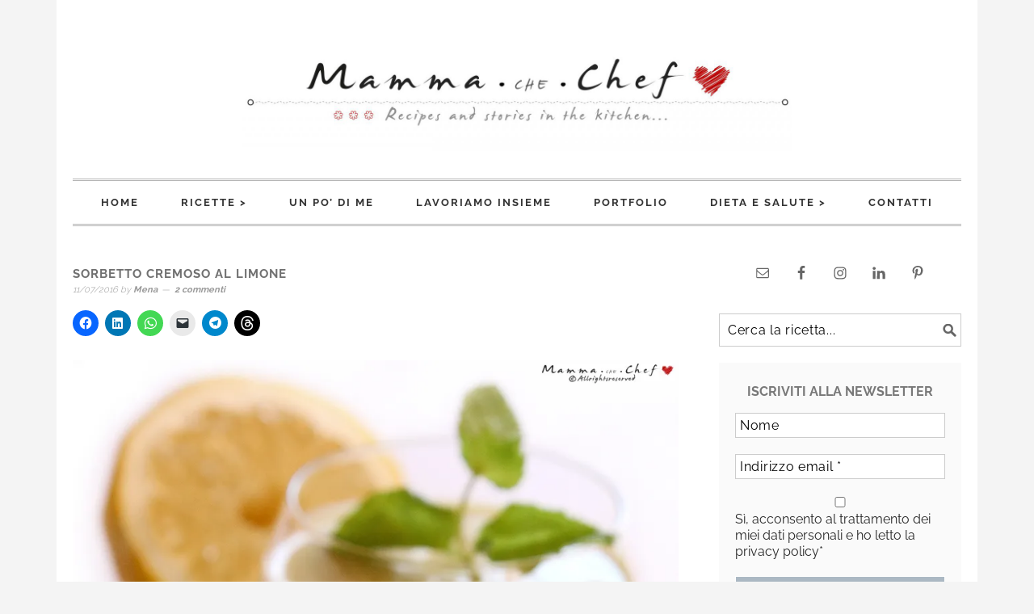

--- FILE ---
content_type: text/html; charset=UTF-8
request_url: https://www.mammachechef.it/sorbetto-cremoso-al-limone/
body_size: 34098
content:
<!DOCTYPE html>
<html lang="it-IT">
<head ><meta charset="UTF-8" /><script>if(navigator.userAgent.match(/MSIE|Internet Explorer/i)||navigator.userAgent.match(/Trident\/7\..*?rv:11/i)){var href=document.location.href;if(!href.match(/[?&]nowprocket/)){if(href.indexOf("?")==-1){if(href.indexOf("#")==-1){document.location.href=href+"?nowprocket=1"}else{document.location.href=href.replace("#","?nowprocket=1#")}}else{if(href.indexOf("#")==-1){document.location.href=href+"&nowprocket=1"}else{document.location.href=href.replace("#","&nowprocket=1#")}}}}</script><script>(()=>{class RocketLazyLoadScripts{constructor(){this.v="2.0.4",this.userEvents=["keydown","keyup","mousedown","mouseup","mousemove","mouseover","mouseout","touchmove","touchstart","touchend","touchcancel","wheel","click","dblclick","input"],this.attributeEvents=["onblur","onclick","oncontextmenu","ondblclick","onfocus","onmousedown","onmouseenter","onmouseleave","onmousemove","onmouseout","onmouseover","onmouseup","onmousewheel","onscroll","onsubmit"]}async t(){this.i(),this.o(),/iP(ad|hone)/.test(navigator.userAgent)&&this.h(),this.u(),this.l(this),this.m(),this.k(this),this.p(this),this._(),await Promise.all([this.R(),this.L()]),this.lastBreath=Date.now(),this.S(this),this.P(),this.D(),this.O(),this.M(),await this.C(this.delayedScripts.normal),await this.C(this.delayedScripts.defer),await this.C(this.delayedScripts.async),await this.T(),await this.F(),await this.j(),await this.A(),window.dispatchEvent(new Event("rocket-allScriptsLoaded")),this.everythingLoaded=!0,this.lastTouchEnd&&await new Promise(t=>setTimeout(t,500-Date.now()+this.lastTouchEnd)),this.I(),this.H(),this.U(),this.W()}i(){this.CSPIssue=sessionStorage.getItem("rocketCSPIssue"),document.addEventListener("securitypolicyviolation",t=>{this.CSPIssue||"script-src-elem"!==t.violatedDirective||"data"!==t.blockedURI||(this.CSPIssue=!0,sessionStorage.setItem("rocketCSPIssue",!0))},{isRocket:!0})}o(){window.addEventListener("pageshow",t=>{this.persisted=t.persisted,this.realWindowLoadedFired=!0},{isRocket:!0}),window.addEventListener("pagehide",()=>{this.onFirstUserAction=null},{isRocket:!0})}h(){let t;function e(e){t=e}window.addEventListener("touchstart",e,{isRocket:!0}),window.addEventListener("touchend",function i(o){o.changedTouches[0]&&t.changedTouches[0]&&Math.abs(o.changedTouches[0].pageX-t.changedTouches[0].pageX)<10&&Math.abs(o.changedTouches[0].pageY-t.changedTouches[0].pageY)<10&&o.timeStamp-t.timeStamp<200&&(window.removeEventListener("touchstart",e,{isRocket:!0}),window.removeEventListener("touchend",i,{isRocket:!0}),"INPUT"===o.target.tagName&&"text"===o.target.type||(o.target.dispatchEvent(new TouchEvent("touchend",{target:o.target,bubbles:!0})),o.target.dispatchEvent(new MouseEvent("mouseover",{target:o.target,bubbles:!0})),o.target.dispatchEvent(new PointerEvent("click",{target:o.target,bubbles:!0,cancelable:!0,detail:1,clientX:o.changedTouches[0].clientX,clientY:o.changedTouches[0].clientY})),event.preventDefault()))},{isRocket:!0})}q(t){this.userActionTriggered||("mousemove"!==t.type||this.firstMousemoveIgnored?"keyup"===t.type||"mouseover"===t.type||"mouseout"===t.type||(this.userActionTriggered=!0,this.onFirstUserAction&&this.onFirstUserAction()):this.firstMousemoveIgnored=!0),"click"===t.type&&t.preventDefault(),t.stopPropagation(),t.stopImmediatePropagation(),"touchstart"===this.lastEvent&&"touchend"===t.type&&(this.lastTouchEnd=Date.now()),"click"===t.type&&(this.lastTouchEnd=0),this.lastEvent=t.type,t.composedPath&&t.composedPath()[0].getRootNode()instanceof ShadowRoot&&(t.rocketTarget=t.composedPath()[0]),this.savedUserEvents.push(t)}u(){this.savedUserEvents=[],this.userEventHandler=this.q.bind(this),this.userEvents.forEach(t=>window.addEventListener(t,this.userEventHandler,{passive:!1,isRocket:!0})),document.addEventListener("visibilitychange",this.userEventHandler,{isRocket:!0})}U(){this.userEvents.forEach(t=>window.removeEventListener(t,this.userEventHandler,{passive:!1,isRocket:!0})),document.removeEventListener("visibilitychange",this.userEventHandler,{isRocket:!0}),this.savedUserEvents.forEach(t=>{(t.rocketTarget||t.target).dispatchEvent(new window[t.constructor.name](t.type,t))})}m(){const t="return false",e=Array.from(this.attributeEvents,t=>"data-rocket-"+t),i="["+this.attributeEvents.join("],[")+"]",o="[data-rocket-"+this.attributeEvents.join("],[data-rocket-")+"]",s=(e,i,o)=>{o&&o!==t&&(e.setAttribute("data-rocket-"+i,o),e["rocket"+i]=new Function("event",o),e.setAttribute(i,t))};new MutationObserver(t=>{for(const n of t)"attributes"===n.type&&(n.attributeName.startsWith("data-rocket-")||this.everythingLoaded?n.attributeName.startsWith("data-rocket-")&&this.everythingLoaded&&this.N(n.target,n.attributeName.substring(12)):s(n.target,n.attributeName,n.target.getAttribute(n.attributeName))),"childList"===n.type&&n.addedNodes.forEach(t=>{if(t.nodeType===Node.ELEMENT_NODE)if(this.everythingLoaded)for(const i of[t,...t.querySelectorAll(o)])for(const t of i.getAttributeNames())e.includes(t)&&this.N(i,t.substring(12));else for(const e of[t,...t.querySelectorAll(i)])for(const t of e.getAttributeNames())this.attributeEvents.includes(t)&&s(e,t,e.getAttribute(t))})}).observe(document,{subtree:!0,childList:!0,attributeFilter:[...this.attributeEvents,...e]})}I(){this.attributeEvents.forEach(t=>{document.querySelectorAll("[data-rocket-"+t+"]").forEach(e=>{this.N(e,t)})})}N(t,e){const i=t.getAttribute("data-rocket-"+e);i&&(t.setAttribute(e,i),t.removeAttribute("data-rocket-"+e))}k(t){Object.defineProperty(HTMLElement.prototype,"onclick",{get(){return this.rocketonclick||null},set(e){this.rocketonclick=e,this.setAttribute(t.everythingLoaded?"onclick":"data-rocket-onclick","this.rocketonclick(event)")}})}S(t){function e(e,i){let o=e[i];e[i]=null,Object.defineProperty(e,i,{get:()=>o,set(s){t.everythingLoaded?o=s:e["rocket"+i]=o=s}})}e(document,"onreadystatechange"),e(window,"onload"),e(window,"onpageshow");try{Object.defineProperty(document,"readyState",{get:()=>t.rocketReadyState,set(e){t.rocketReadyState=e},configurable:!0}),document.readyState="loading"}catch(t){console.log("WPRocket DJE readyState conflict, bypassing")}}l(t){this.originalAddEventListener=EventTarget.prototype.addEventListener,this.originalRemoveEventListener=EventTarget.prototype.removeEventListener,this.savedEventListeners=[],EventTarget.prototype.addEventListener=function(e,i,o){o&&o.isRocket||!t.B(e,this)&&!t.userEvents.includes(e)||t.B(e,this)&&!t.userActionTriggered||e.startsWith("rocket-")||t.everythingLoaded?t.originalAddEventListener.call(this,e,i,o):(t.savedEventListeners.push({target:this,remove:!1,type:e,func:i,options:o}),"mouseenter"!==e&&"mouseleave"!==e||t.originalAddEventListener.call(this,e,t.savedUserEvents.push,o))},EventTarget.prototype.removeEventListener=function(e,i,o){o&&o.isRocket||!t.B(e,this)&&!t.userEvents.includes(e)||t.B(e,this)&&!t.userActionTriggered||e.startsWith("rocket-")||t.everythingLoaded?t.originalRemoveEventListener.call(this,e,i,o):t.savedEventListeners.push({target:this,remove:!0,type:e,func:i,options:o})}}J(t,e){this.savedEventListeners=this.savedEventListeners.filter(i=>{let o=i.type,s=i.target||window;return e!==o||t!==s||(this.B(o,s)&&(i.type="rocket-"+o),this.$(i),!1)})}H(){EventTarget.prototype.addEventListener=this.originalAddEventListener,EventTarget.prototype.removeEventListener=this.originalRemoveEventListener,this.savedEventListeners.forEach(t=>this.$(t))}$(t){t.remove?this.originalRemoveEventListener.call(t.target,t.type,t.func,t.options):this.originalAddEventListener.call(t.target,t.type,t.func,t.options)}p(t){let e;function i(e){return t.everythingLoaded?e:e.split(" ").map(t=>"load"===t||t.startsWith("load.")?"rocket-jquery-load":t).join(" ")}function o(o){function s(e){const s=o.fn[e];o.fn[e]=o.fn.init.prototype[e]=function(){return this[0]===window&&t.userActionTriggered&&("string"==typeof arguments[0]||arguments[0]instanceof String?arguments[0]=i(arguments[0]):"object"==typeof arguments[0]&&Object.keys(arguments[0]).forEach(t=>{const e=arguments[0][t];delete arguments[0][t],arguments[0][i(t)]=e})),s.apply(this,arguments),this}}if(o&&o.fn&&!t.allJQueries.includes(o)){const e={DOMContentLoaded:[],"rocket-DOMContentLoaded":[]};for(const t in e)document.addEventListener(t,()=>{e[t].forEach(t=>t())},{isRocket:!0});o.fn.ready=o.fn.init.prototype.ready=function(i){function s(){parseInt(o.fn.jquery)>2?setTimeout(()=>i.bind(document)(o)):i.bind(document)(o)}return"function"==typeof i&&(t.realDomReadyFired?!t.userActionTriggered||t.fauxDomReadyFired?s():e["rocket-DOMContentLoaded"].push(s):e.DOMContentLoaded.push(s)),o([])},s("on"),s("one"),s("off"),t.allJQueries.push(o)}e=o}t.allJQueries=[],o(window.jQuery),Object.defineProperty(window,"jQuery",{get:()=>e,set(t){o(t)}})}P(){const t=new Map;document.write=document.writeln=function(e){const i=document.currentScript,o=document.createRange(),s=i.parentElement;let n=t.get(i);void 0===n&&(n=i.nextSibling,t.set(i,n));const c=document.createDocumentFragment();o.setStart(c,0),c.appendChild(o.createContextualFragment(e)),s.insertBefore(c,n)}}async R(){return new Promise(t=>{this.userActionTriggered?t():this.onFirstUserAction=t})}async L(){return new Promise(t=>{document.addEventListener("DOMContentLoaded",()=>{this.realDomReadyFired=!0,t()},{isRocket:!0})})}async j(){return this.realWindowLoadedFired?Promise.resolve():new Promise(t=>{window.addEventListener("load",t,{isRocket:!0})})}M(){this.pendingScripts=[];this.scriptsMutationObserver=new MutationObserver(t=>{for(const e of t)e.addedNodes.forEach(t=>{"SCRIPT"!==t.tagName||t.noModule||t.isWPRocket||this.pendingScripts.push({script:t,promise:new Promise(e=>{const i=()=>{const i=this.pendingScripts.findIndex(e=>e.script===t);i>=0&&this.pendingScripts.splice(i,1),e()};t.addEventListener("load",i,{isRocket:!0}),t.addEventListener("error",i,{isRocket:!0}),setTimeout(i,1e3)})})})}),this.scriptsMutationObserver.observe(document,{childList:!0,subtree:!0})}async F(){await this.X(),this.pendingScripts.length?(await this.pendingScripts[0].promise,await this.F()):this.scriptsMutationObserver.disconnect()}D(){this.delayedScripts={normal:[],async:[],defer:[]},document.querySelectorAll("script[type$=rocketlazyloadscript]").forEach(t=>{t.hasAttribute("data-rocket-src")?t.hasAttribute("async")&&!1!==t.async?this.delayedScripts.async.push(t):t.hasAttribute("defer")&&!1!==t.defer||"module"===t.getAttribute("data-rocket-type")?this.delayedScripts.defer.push(t):this.delayedScripts.normal.push(t):this.delayedScripts.normal.push(t)})}async _(){await this.L();let t=[];document.querySelectorAll("script[type$=rocketlazyloadscript][data-rocket-src]").forEach(e=>{let i=e.getAttribute("data-rocket-src");if(i&&!i.startsWith("data:")){i.startsWith("//")&&(i=location.protocol+i);try{const o=new URL(i).origin;o!==location.origin&&t.push({src:o,crossOrigin:e.crossOrigin||"module"===e.getAttribute("data-rocket-type")})}catch(t){}}}),t=[...new Map(t.map(t=>[JSON.stringify(t),t])).values()],this.Y(t,"preconnect")}async G(t){if(await this.K(),!0!==t.noModule||!("noModule"in HTMLScriptElement.prototype))return new Promise(e=>{let i;function o(){(i||t).setAttribute("data-rocket-status","executed"),e()}try{if(navigator.userAgent.includes("Firefox/")||""===navigator.vendor||this.CSPIssue)i=document.createElement("script"),[...t.attributes].forEach(t=>{let e=t.nodeName;"type"!==e&&("data-rocket-type"===e&&(e="type"),"data-rocket-src"===e&&(e="src"),i.setAttribute(e,t.nodeValue))}),t.text&&(i.text=t.text),t.nonce&&(i.nonce=t.nonce),i.hasAttribute("src")?(i.addEventListener("load",o,{isRocket:!0}),i.addEventListener("error",()=>{i.setAttribute("data-rocket-status","failed-network"),e()},{isRocket:!0}),setTimeout(()=>{i.isConnected||e()},1)):(i.text=t.text,o()),i.isWPRocket=!0,t.parentNode.replaceChild(i,t);else{const i=t.getAttribute("data-rocket-type"),s=t.getAttribute("data-rocket-src");i?(t.type=i,t.removeAttribute("data-rocket-type")):t.removeAttribute("type"),t.addEventListener("load",o,{isRocket:!0}),t.addEventListener("error",i=>{this.CSPIssue&&i.target.src.startsWith("data:")?(console.log("WPRocket: CSP fallback activated"),t.removeAttribute("src"),this.G(t).then(e)):(t.setAttribute("data-rocket-status","failed-network"),e())},{isRocket:!0}),s?(t.fetchPriority="high",t.removeAttribute("data-rocket-src"),t.src=s):t.src="data:text/javascript;base64,"+window.btoa(unescape(encodeURIComponent(t.text)))}}catch(i){t.setAttribute("data-rocket-status","failed-transform"),e()}});t.setAttribute("data-rocket-status","skipped")}async C(t){const e=t.shift();return e?(e.isConnected&&await this.G(e),this.C(t)):Promise.resolve()}O(){this.Y([...this.delayedScripts.normal,...this.delayedScripts.defer,...this.delayedScripts.async],"preload")}Y(t,e){this.trash=this.trash||[];let i=!0;var o=document.createDocumentFragment();t.forEach(t=>{const s=t.getAttribute&&t.getAttribute("data-rocket-src")||t.src;if(s&&!s.startsWith("data:")){const n=document.createElement("link");n.href=s,n.rel=e,"preconnect"!==e&&(n.as="script",n.fetchPriority=i?"high":"low"),t.getAttribute&&"module"===t.getAttribute("data-rocket-type")&&(n.crossOrigin=!0),t.crossOrigin&&(n.crossOrigin=t.crossOrigin),t.integrity&&(n.integrity=t.integrity),t.nonce&&(n.nonce=t.nonce),o.appendChild(n),this.trash.push(n),i=!1}}),document.head.appendChild(o)}W(){this.trash.forEach(t=>t.remove())}async T(){try{document.readyState="interactive"}catch(t){}this.fauxDomReadyFired=!0;try{await this.K(),this.J(document,"readystatechange"),document.dispatchEvent(new Event("rocket-readystatechange")),await this.K(),document.rocketonreadystatechange&&document.rocketonreadystatechange(),await this.K(),this.J(document,"DOMContentLoaded"),document.dispatchEvent(new Event("rocket-DOMContentLoaded")),await this.K(),this.J(window,"DOMContentLoaded"),window.dispatchEvent(new Event("rocket-DOMContentLoaded"))}catch(t){console.error(t)}}async A(){try{document.readyState="complete"}catch(t){}try{await this.K(),this.J(document,"readystatechange"),document.dispatchEvent(new Event("rocket-readystatechange")),await this.K(),document.rocketonreadystatechange&&document.rocketonreadystatechange(),await this.K(),this.J(window,"load"),window.dispatchEvent(new Event("rocket-load")),await this.K(),window.rocketonload&&window.rocketonload(),await this.K(),this.allJQueries.forEach(t=>t(window).trigger("rocket-jquery-load")),await this.K(),this.J(window,"pageshow");const t=new Event("rocket-pageshow");t.persisted=this.persisted,window.dispatchEvent(t),await this.K(),window.rocketonpageshow&&window.rocketonpageshow({persisted:this.persisted})}catch(t){console.error(t)}}async K(){Date.now()-this.lastBreath>45&&(await this.X(),this.lastBreath=Date.now())}async X(){return document.hidden?new Promise(t=>setTimeout(t)):new Promise(t=>requestAnimationFrame(t))}B(t,e){return e===document&&"readystatechange"===t||(e===document&&"DOMContentLoaded"===t||(e===window&&"DOMContentLoaded"===t||(e===window&&"load"===t||e===window&&"pageshow"===t)))}static run(){(new RocketLazyLoadScripts).t()}}RocketLazyLoadScripts.run()})();</script>

<meta name="viewport" content="width=device-width, initial-scale=1" />
<meta name='robots' content='index, follow, max-image-preview:large, max-snippet:-1, max-video-preview:-1' />
	<style>img:is([sizes="auto" i], [sizes^="auto," i]) { contain-intrinsic-size: 3000px 1500px }</style>
	
			<style type="text/css">
				.slide-excerpt { width: 100%; }
				.slide-excerpt { bottom: 0; }
				.slide-excerpt { right: 0; }
				.flexslider { max-width: 680px; max-height: 350px; }
				.slide-image { max-height: 350px; }
			</style>
	<!-- This site is optimized with the Yoast SEO plugin v26.7 - https://yoast.com/wordpress/plugins/seo/ -->
	<title>Sorbetto cremoso al limone - Mammachechef</title>
<link data-rocket-prefetch href="https://c0.wp.com" rel="dns-prefetch">
<link data-rocket-prefetch href="https://wp.me" rel="dns-prefetch">
<link data-rocket-prefetch href="https://i0.wp.com" rel="dns-prefetch">
<link data-rocket-prefetch href="https://stats.wp.com" rel="dns-prefetch">
<link data-rocket-preload as="style" data-wpr-hosted-gf-parameters="family=Raleway%3Aregular%2C700%2C200%2C300%2C900%26amp%3Bsubset%3Dlatin%2C&display=swap" href="https://www.mammachechef.it/wp-content/cache/fonts/1/google-fonts/css/9/c/6/4916dae70a7b6353f6ddc526700ff.css" rel="preload">
<link data-wpr-hosted-gf-parameters="family=Raleway%3Aregular%2C700%2C200%2C300%2C900%26amp%3Bsubset%3Dlatin%2C&display=swap" href="https://www.mammachechef.it/wp-content/cache/fonts/1/google-fonts/css/9/c/6/4916dae70a7b6353f6ddc526700ff.css" media="print" onload="this.media=&#039;all&#039;" rel="stylesheet">
<noscript data-wpr-hosted-gf-parameters=""><link rel="stylesheet" href="https://fonts.googleapis.com/css?family=Raleway%3Aregular%2C700%2C200%2C300%2C900%26amp%3Bsubset%3Dlatin%2C&#038;display=swap"></noscript><link rel="preload" data-rocket-preload as="image" href="https://i0.wp.com/www.mammachechef.it/wp-content/uploads/2016/07/Sorbetto-cremoso-al-limone1.jpg?resize=800%2C1200&#038;ssl=1" imagesrcset="https://i0.wp.com/www.mammachechef.it/wp-content/uploads/2016/07/Sorbetto-cremoso-al-limone1.jpg?w=900&amp;ssl=1 900w, https://i0.wp.com/www.mammachechef.it/wp-content/uploads/2016/07/Sorbetto-cremoso-al-limone1.jpg?resize=150%2C225&amp;ssl=1 150w, https://i0.wp.com/www.mammachechef.it/wp-content/uploads/2016/07/Sorbetto-cremoso-al-limone1.jpg?resize=600%2C900&amp;ssl=1 600w, https://i0.wp.com/www.mammachechef.it/wp-content/uploads/2016/07/Sorbetto-cremoso-al-limone1.jpg?resize=200%2C300&amp;ssl=1 200w" imagesizes="(max-width: 800px) 100vw, 800px" fetchpriority="high">
	<meta name="description" content="Il Sorbetto cremoso al limone è un sorbetto fresco e leggero preparato con avocado, limone, spumante, olio di cocco, latte di mandorla e sciroppo d&#039;agave." />
	<link rel="canonical" href="https://www.mammachechef.it/sorbetto-cremoso-al-limone/" />
	<meta property="og:locale" content="it_IT" />
	<meta property="og:type" content="article" />
	<meta property="og:title" content="Sorbetto cremoso al limone - Mammachechef" />
	<meta property="og:description" content="Il Sorbetto cremoso al limone è un sorbetto fresco e leggero preparato con avocado, limone, spumante, olio di cocco, latte di mandorla e sciroppo d&#039;agave." />
	<meta property="og:url" content="https://www.mammachechef.it/sorbetto-cremoso-al-limone/" />
	<meta property="og:site_name" content="Mammachechef" />
	<meta property="article:publisher" content="https://www.facebook.com/mammachechef" />
	<meta property="article:published_time" content="2016-07-11T12:54:27+00:00" />
	<meta property="article:modified_time" content="2022-08-13T10:05:49+00:00" />
	<meta property="og:image" content="https://www.mammachechef.it/wp-content/uploads/2016/07/Sorbetto-cremoso-al-limone1.jpg" />
	<meta property="og:image:width" content="900" />
	<meta property="og:image:height" content="1350" />
	<meta property="og:image:type" content="image/jpeg" />
	<meta name="author" content="Mena" />
	<meta name="twitter:label1" content="Scritto da" />
	<meta name="twitter:data1" content="Mena" />
	<meta name="twitter:label2" content="Tempo di lettura stimato" />
	<meta name="twitter:data2" content="4 minuti" />
	<script type="application/ld+json" class="yoast-schema-graph">{"@context":"https://schema.org","@graph":[{"@type":"Article","@id":"https://www.mammachechef.it/sorbetto-cremoso-al-limone/#article","isPartOf":{"@id":"https://www.mammachechef.it/sorbetto-cremoso-al-limone/"},"author":{"name":"Mena","@id":"https://www.mammachechef.it/#/schema/person/0b59a4974df5d1b304dc06dfceb8a830"},"headline":"Sorbetto cremoso al limone","datePublished":"2016-07-11T12:54:27+00:00","dateModified":"2022-08-13T10:05:49+00:00","mainEntityOfPage":{"@id":"https://www.mammachechef.it/sorbetto-cremoso-al-limone/"},"wordCount":568,"commentCount":2,"image":{"@id":"https://www.mammachechef.it/sorbetto-cremoso-al-limone/#primaryimage"},"thumbnailUrl":"https://i0.wp.com/www.mammachechef.it/wp-content/uploads/2016/07/Sorbetto-cremoso-al-limone1.jpg?fit=900%2C1350&ssl=1","keywords":["avocado","dolci al limone","Latte di mandorla","limone","olio di cocco","sciroppo d'agave"],"articleSection":["Drinks, cocktail, estratti, centrifugati, smoothies, tisane.","Ricette vegane crudiste","Ricette vegane dolci","Ricette veloci","Senza Glutine"],"inLanguage":"it-IT","potentialAction":[{"@type":"CommentAction","name":"Comment","target":["https://www.mammachechef.it/sorbetto-cremoso-al-limone/#respond"]}]},{"@type":"WebPage","@id":"https://www.mammachechef.it/sorbetto-cremoso-al-limone/","url":"https://www.mammachechef.it/sorbetto-cremoso-al-limone/","name":"Sorbetto cremoso al limone - Mammachechef","isPartOf":{"@id":"https://www.mammachechef.it/#website"},"primaryImageOfPage":{"@id":"https://www.mammachechef.it/sorbetto-cremoso-al-limone/#primaryimage"},"image":{"@id":"https://www.mammachechef.it/sorbetto-cremoso-al-limone/#primaryimage"},"thumbnailUrl":"https://i0.wp.com/www.mammachechef.it/wp-content/uploads/2016/07/Sorbetto-cremoso-al-limone1.jpg?fit=900%2C1350&ssl=1","datePublished":"2016-07-11T12:54:27+00:00","dateModified":"2022-08-13T10:05:49+00:00","author":{"@id":"https://www.mammachechef.it/#/schema/person/0b59a4974df5d1b304dc06dfceb8a830"},"description":"Il Sorbetto cremoso al limone è un sorbetto fresco e leggero preparato con avocado, limone, spumante, olio di cocco, latte di mandorla e sciroppo d'agave.","breadcrumb":{"@id":"https://www.mammachechef.it/sorbetto-cremoso-al-limone/#breadcrumb"},"inLanguage":"it-IT","potentialAction":[{"@type":"ReadAction","target":["https://www.mammachechef.it/sorbetto-cremoso-al-limone/"]}]},{"@type":"ImageObject","inLanguage":"it-IT","@id":"https://www.mammachechef.it/sorbetto-cremoso-al-limone/#primaryimage","url":"https://i0.wp.com/www.mammachechef.it/wp-content/uploads/2016/07/Sorbetto-cremoso-al-limone1.jpg?fit=900%2C1350&ssl=1","contentUrl":"https://i0.wp.com/www.mammachechef.it/wp-content/uploads/2016/07/Sorbetto-cremoso-al-limone1.jpg?fit=900%2C1350&ssl=1","width":900,"height":1350},{"@type":"BreadcrumbList","@id":"https://www.mammachechef.it/sorbetto-cremoso-al-limone/#breadcrumb","itemListElement":[{"@type":"ListItem","position":1,"name":"Home","item":"https://www.mammachechef.it/"},{"@type":"ListItem","position":2,"name":"Sorbetto cremoso al limone"}]},{"@type":"WebSite","@id":"https://www.mammachechef.it/#website","url":"https://www.mammachechef.it/","name":"Mammachechef","description":"Sito di Ricette Vegane","potentialAction":[{"@type":"SearchAction","target":{"@type":"EntryPoint","urlTemplate":"https://www.mammachechef.it/?s={search_term_string}"},"query-input":{"@type":"PropertyValueSpecification","valueRequired":true,"valueName":"search_term_string"}}],"inLanguage":"it-IT"},{"@type":"Person","@id":"https://www.mammachechef.it/#/schema/person/0b59a4974df5d1b304dc06dfceb8a830","name":"Mena"}]}</script>
	<!-- / Yoast SEO plugin. -->


<link rel='dns-prefetch' href='//www.googletagmanager.com' />
<link rel='dns-prefetch' href='//stats.wp.com' />
<link rel='dns-prefetch' href='//fonts.googleapis.com' />
<link rel='dns-prefetch' href='//v0.wordpress.com' />
<link href='https://fonts.gstatic.com' crossorigin rel='preconnect' />
<link rel='preconnect' href='//c0.wp.com' />
<link rel='preconnect' href='//i0.wp.com' />
<link rel="alternate" type="application/rss+xml" title="Mammachechef &raquo; Feed" href="https://www.mammachechef.it/feed/" />
<link rel="alternate" type="application/rss+xml" title="Mammachechef &raquo; Feed dei commenti" href="https://www.mammachechef.it/comments/feed/" />
<link rel="alternate" type="application/rss+xml" title="Mammachechef &raquo; Sorbetto cremoso al limone Feed dei commenti" href="https://www.mammachechef.it/sorbetto-cremoso-al-limone/feed/" />
<script type="rocketlazyloadscript">(()=>{"use strict";const e=[400,500,600,700,800,900],t=e=>`wprm-min-${e}`,n=e=>`wprm-max-${e}`,s=new Set,o="ResizeObserver"in window,r=o?new ResizeObserver((e=>{for(const t of e)c(t.target)})):null,i=.5/(window.devicePixelRatio||1);function c(s){const o=s.getBoundingClientRect().width||0;for(let r=0;r<e.length;r++){const c=e[r],a=o<=c+i;o>c+i?s.classList.add(t(c)):s.classList.remove(t(c)),a?s.classList.add(n(c)):s.classList.remove(n(c))}}function a(e){s.has(e)||(s.add(e),r&&r.observe(e),c(e))}!function(e=document){e.querySelectorAll(".wprm-recipe").forEach(a)}();if(new MutationObserver((e=>{for(const t of e)for(const e of t.addedNodes)e instanceof Element&&(e.matches?.(".wprm-recipe")&&a(e),e.querySelectorAll?.(".wprm-recipe").forEach(a))})).observe(document.documentElement,{childList:!0,subtree:!0}),!o){let e=0;addEventListener("resize",(()=>{e&&cancelAnimationFrame(e),e=requestAnimationFrame((()=>s.forEach(c)))}),{passive:!0})}})();</script><link data-minify="1" rel='stylesheet' id='jetpack_related-posts-css' href='https://www.mammachechef.it/wp-content/cache/min/1/p/jetpack/15.4/modules/related-posts/related-posts.css?ver=1768805604' type='text/css' media='all' />
<link data-minify="1" rel='stylesheet' id='foodie-pro-theme-css' href='https://www.mammachechef.it/wp-content/cache/min/1/wp-content/themes/foodiepro/style.css?ver=1750771416' type='text/css' media='all' />
<style id='foodie-pro-theme-inline-css' type='text/css'>
body{background:#f4f4f4;font-family:"Raleway","Helvetica Neue",sans-serif;}.recipes-top, .footer-widgets, .form-allowed-tags{background:#eaeaea;}.before-header, .enews-widget{background:#efefef;}body, .site-description{color:#282828;}.genesis-nav-menu, .genesis-nav-menu .sub-menu, .entry-footer .entry-meta, .post-meta, li.comment{border-color:#b5b5b5;}h1.entry-title, .entry-title a, .widgettitle, .recipes-top .widgettitle, .footer-widgets .widgettitle{color:#707070;}input, select, textarea, .wp-caption-text, .site-description, .entry-meta, .post-info, .post-meta{font-family:"Raleway","Helvetica Neue",sans-serif;}h1, h2, h3, h4, h5, h6, .site-title, .entry-title, .widgettitle{font-family:"Raleway","Helvetica Neue",sans-serif;}
</style>
<style id='wp-emoji-styles-inline-css' type='text/css'>

	img.wp-smiley, img.emoji {
		display: inline !important;
		border: none !important;
		box-shadow: none !important;
		height: 1em !important;
		width: 1em !important;
		margin: 0 0.07em !important;
		vertical-align: -0.1em !important;
		background: none !important;
		padding: 0 !important;
	}
</style>
<style id='classic-theme-styles-inline-css' type='text/css'>
/*! This file is auto-generated */
.wp-block-button__link{color:#fff;background-color:#32373c;border-radius:9999px;box-shadow:none;text-decoration:none;padding:calc(.667em + 2px) calc(1.333em + 2px);font-size:1.125em}.wp-block-file__button{background:#32373c;color:#fff;text-decoration:none}
</style>
<link data-minify="1" rel='stylesheet' id='mediaelement-css' href='https://www.mammachechef.it/wp-content/cache/min/1/c/6.8.3/wp-includes/js/mediaelement/mediaelementplayer-legacy.min.css?ver=1760334834' type='text/css' media='all' />
<link data-minify="1" rel='stylesheet' id='wp-mediaelement-css' href='https://www.mammachechef.it/wp-content/cache/min/1/c/6.8.3/wp-includes/js/mediaelement/wp-mediaelement.min.css?ver=1760334835' type='text/css' media='all' />
<style id='jetpack-sharing-buttons-style-inline-css' type='text/css'>
.jetpack-sharing-buttons__services-list{display:flex;flex-direction:row;flex-wrap:wrap;gap:0;list-style-type:none;margin:5px;padding:0}.jetpack-sharing-buttons__services-list.has-small-icon-size{font-size:12px}.jetpack-sharing-buttons__services-list.has-normal-icon-size{font-size:16px}.jetpack-sharing-buttons__services-list.has-large-icon-size{font-size:24px}.jetpack-sharing-buttons__services-list.has-huge-icon-size{font-size:36px}@media print{.jetpack-sharing-buttons__services-list{display:none!important}}.editor-styles-wrapper .wp-block-jetpack-sharing-buttons{gap:0;padding-inline-start:0}ul.jetpack-sharing-buttons__services-list.has-background{padding:1.25em 2.375em}
</style>
<link data-minify="1" rel='stylesheet' id='wprm-public-css' href='https://www.mammachechef.it/wp-content/cache/min/1/wp-content/plugins/wp-recipe-maker/dist/public-modern.css?ver=1750771518' type='text/css' media='all' />
<link data-minify="1" rel='stylesheet' id='wprmp-public-css' href='https://www.mammachechef.it/wp-content/cache/min/1/wp-content/plugins/wp-recipe-maker-premium/dist/public-premium.css?ver=1750771518' type='text/css' media='all' />
<style id='global-styles-inline-css' type='text/css'>
:root{--wp--preset--aspect-ratio--square: 1;--wp--preset--aspect-ratio--4-3: 4/3;--wp--preset--aspect-ratio--3-4: 3/4;--wp--preset--aspect-ratio--3-2: 3/2;--wp--preset--aspect-ratio--2-3: 2/3;--wp--preset--aspect-ratio--16-9: 16/9;--wp--preset--aspect-ratio--9-16: 9/16;--wp--preset--color--black: #000000;--wp--preset--color--cyan-bluish-gray: #abb8c3;--wp--preset--color--white: #ffffff;--wp--preset--color--pale-pink: #f78da7;--wp--preset--color--vivid-red: #cf2e2e;--wp--preset--color--luminous-vivid-orange: #ff6900;--wp--preset--color--luminous-vivid-amber: #fcb900;--wp--preset--color--light-green-cyan: #7bdcb5;--wp--preset--color--vivid-green-cyan: #00d084;--wp--preset--color--pale-cyan-blue: #8ed1fc;--wp--preset--color--vivid-cyan-blue: #0693e3;--wp--preset--color--vivid-purple: #9b51e0;--wp--preset--gradient--vivid-cyan-blue-to-vivid-purple: linear-gradient(135deg,rgba(6,147,227,1) 0%,rgb(155,81,224) 100%);--wp--preset--gradient--light-green-cyan-to-vivid-green-cyan: linear-gradient(135deg,rgb(122,220,180) 0%,rgb(0,208,130) 100%);--wp--preset--gradient--luminous-vivid-amber-to-luminous-vivid-orange: linear-gradient(135deg,rgba(252,185,0,1) 0%,rgba(255,105,0,1) 100%);--wp--preset--gradient--luminous-vivid-orange-to-vivid-red: linear-gradient(135deg,rgba(255,105,0,1) 0%,rgb(207,46,46) 100%);--wp--preset--gradient--very-light-gray-to-cyan-bluish-gray: linear-gradient(135deg,rgb(238,238,238) 0%,rgb(169,184,195) 100%);--wp--preset--gradient--cool-to-warm-spectrum: linear-gradient(135deg,rgb(74,234,220) 0%,rgb(151,120,209) 20%,rgb(207,42,186) 40%,rgb(238,44,130) 60%,rgb(251,105,98) 80%,rgb(254,248,76) 100%);--wp--preset--gradient--blush-light-purple: linear-gradient(135deg,rgb(255,206,236) 0%,rgb(152,150,240) 100%);--wp--preset--gradient--blush-bordeaux: linear-gradient(135deg,rgb(254,205,165) 0%,rgb(254,45,45) 50%,rgb(107,0,62) 100%);--wp--preset--gradient--luminous-dusk: linear-gradient(135deg,rgb(255,203,112) 0%,rgb(199,81,192) 50%,rgb(65,88,208) 100%);--wp--preset--gradient--pale-ocean: linear-gradient(135deg,rgb(255,245,203) 0%,rgb(182,227,212) 50%,rgb(51,167,181) 100%);--wp--preset--gradient--electric-grass: linear-gradient(135deg,rgb(202,248,128) 0%,rgb(113,206,126) 100%);--wp--preset--gradient--midnight: linear-gradient(135deg,rgb(2,3,129) 0%,rgb(40,116,252) 100%);--wp--preset--font-size--small: 13px;--wp--preset--font-size--medium: 20px;--wp--preset--font-size--large: 36px;--wp--preset--font-size--x-large: 42px;--wp--preset--spacing--20: 0.44rem;--wp--preset--spacing--30: 0.67rem;--wp--preset--spacing--40: 1rem;--wp--preset--spacing--50: 1.5rem;--wp--preset--spacing--60: 2.25rem;--wp--preset--spacing--70: 3.38rem;--wp--preset--spacing--80: 5.06rem;--wp--preset--shadow--natural: 6px 6px 9px rgba(0, 0, 0, 0.2);--wp--preset--shadow--deep: 12px 12px 50px rgba(0, 0, 0, 0.4);--wp--preset--shadow--sharp: 6px 6px 0px rgba(0, 0, 0, 0.2);--wp--preset--shadow--outlined: 6px 6px 0px -3px rgba(255, 255, 255, 1), 6px 6px rgba(0, 0, 0, 1);--wp--preset--shadow--crisp: 6px 6px 0px rgba(0, 0, 0, 1);}:where(.is-layout-flex){gap: 0.5em;}:where(.is-layout-grid){gap: 0.5em;}body .is-layout-flex{display: flex;}.is-layout-flex{flex-wrap: wrap;align-items: center;}.is-layout-flex > :is(*, div){margin: 0;}body .is-layout-grid{display: grid;}.is-layout-grid > :is(*, div){margin: 0;}:where(.wp-block-columns.is-layout-flex){gap: 2em;}:where(.wp-block-columns.is-layout-grid){gap: 2em;}:where(.wp-block-post-template.is-layout-flex){gap: 1.25em;}:where(.wp-block-post-template.is-layout-grid){gap: 1.25em;}.has-black-color{color: var(--wp--preset--color--black) !important;}.has-cyan-bluish-gray-color{color: var(--wp--preset--color--cyan-bluish-gray) !important;}.has-white-color{color: var(--wp--preset--color--white) !important;}.has-pale-pink-color{color: var(--wp--preset--color--pale-pink) !important;}.has-vivid-red-color{color: var(--wp--preset--color--vivid-red) !important;}.has-luminous-vivid-orange-color{color: var(--wp--preset--color--luminous-vivid-orange) !important;}.has-luminous-vivid-amber-color{color: var(--wp--preset--color--luminous-vivid-amber) !important;}.has-light-green-cyan-color{color: var(--wp--preset--color--light-green-cyan) !important;}.has-vivid-green-cyan-color{color: var(--wp--preset--color--vivid-green-cyan) !important;}.has-pale-cyan-blue-color{color: var(--wp--preset--color--pale-cyan-blue) !important;}.has-vivid-cyan-blue-color{color: var(--wp--preset--color--vivid-cyan-blue) !important;}.has-vivid-purple-color{color: var(--wp--preset--color--vivid-purple) !important;}.has-black-background-color{background-color: var(--wp--preset--color--black) !important;}.has-cyan-bluish-gray-background-color{background-color: var(--wp--preset--color--cyan-bluish-gray) !important;}.has-white-background-color{background-color: var(--wp--preset--color--white) !important;}.has-pale-pink-background-color{background-color: var(--wp--preset--color--pale-pink) !important;}.has-vivid-red-background-color{background-color: var(--wp--preset--color--vivid-red) !important;}.has-luminous-vivid-orange-background-color{background-color: var(--wp--preset--color--luminous-vivid-orange) !important;}.has-luminous-vivid-amber-background-color{background-color: var(--wp--preset--color--luminous-vivid-amber) !important;}.has-light-green-cyan-background-color{background-color: var(--wp--preset--color--light-green-cyan) !important;}.has-vivid-green-cyan-background-color{background-color: var(--wp--preset--color--vivid-green-cyan) !important;}.has-pale-cyan-blue-background-color{background-color: var(--wp--preset--color--pale-cyan-blue) !important;}.has-vivid-cyan-blue-background-color{background-color: var(--wp--preset--color--vivid-cyan-blue) !important;}.has-vivid-purple-background-color{background-color: var(--wp--preset--color--vivid-purple) !important;}.has-black-border-color{border-color: var(--wp--preset--color--black) !important;}.has-cyan-bluish-gray-border-color{border-color: var(--wp--preset--color--cyan-bluish-gray) !important;}.has-white-border-color{border-color: var(--wp--preset--color--white) !important;}.has-pale-pink-border-color{border-color: var(--wp--preset--color--pale-pink) !important;}.has-vivid-red-border-color{border-color: var(--wp--preset--color--vivid-red) !important;}.has-luminous-vivid-orange-border-color{border-color: var(--wp--preset--color--luminous-vivid-orange) !important;}.has-luminous-vivid-amber-border-color{border-color: var(--wp--preset--color--luminous-vivid-amber) !important;}.has-light-green-cyan-border-color{border-color: var(--wp--preset--color--light-green-cyan) !important;}.has-vivid-green-cyan-border-color{border-color: var(--wp--preset--color--vivid-green-cyan) !important;}.has-pale-cyan-blue-border-color{border-color: var(--wp--preset--color--pale-cyan-blue) !important;}.has-vivid-cyan-blue-border-color{border-color: var(--wp--preset--color--vivid-cyan-blue) !important;}.has-vivid-purple-border-color{border-color: var(--wp--preset--color--vivid-purple) !important;}.has-vivid-cyan-blue-to-vivid-purple-gradient-background{background: var(--wp--preset--gradient--vivid-cyan-blue-to-vivid-purple) !important;}.has-light-green-cyan-to-vivid-green-cyan-gradient-background{background: var(--wp--preset--gradient--light-green-cyan-to-vivid-green-cyan) !important;}.has-luminous-vivid-amber-to-luminous-vivid-orange-gradient-background{background: var(--wp--preset--gradient--luminous-vivid-amber-to-luminous-vivid-orange) !important;}.has-luminous-vivid-orange-to-vivid-red-gradient-background{background: var(--wp--preset--gradient--luminous-vivid-orange-to-vivid-red) !important;}.has-very-light-gray-to-cyan-bluish-gray-gradient-background{background: var(--wp--preset--gradient--very-light-gray-to-cyan-bluish-gray) !important;}.has-cool-to-warm-spectrum-gradient-background{background: var(--wp--preset--gradient--cool-to-warm-spectrum) !important;}.has-blush-light-purple-gradient-background{background: var(--wp--preset--gradient--blush-light-purple) !important;}.has-blush-bordeaux-gradient-background{background: var(--wp--preset--gradient--blush-bordeaux) !important;}.has-luminous-dusk-gradient-background{background: var(--wp--preset--gradient--luminous-dusk) !important;}.has-pale-ocean-gradient-background{background: var(--wp--preset--gradient--pale-ocean) !important;}.has-electric-grass-gradient-background{background: var(--wp--preset--gradient--electric-grass) !important;}.has-midnight-gradient-background{background: var(--wp--preset--gradient--midnight) !important;}.has-small-font-size{font-size: var(--wp--preset--font-size--small) !important;}.has-medium-font-size{font-size: var(--wp--preset--font-size--medium) !important;}.has-large-font-size{font-size: var(--wp--preset--font-size--large) !important;}.has-x-large-font-size{font-size: var(--wp--preset--font-size--x-large) !important;}
:where(.wp-block-post-template.is-layout-flex){gap: 1.25em;}:where(.wp-block-post-template.is-layout-grid){gap: 1.25em;}
:where(.wp-block-columns.is-layout-flex){gap: 2em;}:where(.wp-block-columns.is-layout-grid){gap: 2em;}
:root :where(.wp-block-pullquote){font-size: 1.5em;line-height: 1.6;}
</style>
<link data-minify="1" rel='stylesheet' id='jpibfi-style-css' href='https://www.mammachechef.it/wp-content/cache/min/1/wp-content/plugins/jquery-pin-it-button-for-images/css/client.css?ver=1750771416' type='text/css' media='all' />
<link data-minify="1" rel='stylesheet' id='visual-recipe-index-css' href='https://www.mammachechef.it/wp-content/cache/min/1/wp-content/plugins/visual-recipe-index/css/style.css?ver=1750771416' type='text/css' media='all' />
<link data-minify="1" rel='stylesheet' id='ppress-frontend-css' href='https://www.mammachechef.it/wp-content/cache/min/1/wp-content/plugins/wp-user-avatar/assets/css/frontend.min.css?ver=1750771416' type='text/css' media='all' />
<link rel='stylesheet' id='ppress-flatpickr-css' href='https://www.mammachechef.it/wp-content/plugins/wp-user-avatar/assets/flatpickr/flatpickr.min.css?ver=4.16.8' type='text/css' media='all' />
<link rel='stylesheet' id='ppress-select2-css' href='https://www.mammachechef.it/wp-content/plugins/wp-user-avatar/assets/select2/select2.min.css?ver=6.8.3' type='text/css' media='all' />

<link data-minify="1" rel='stylesheet' id='simple-social-icons-font-css' href='https://www.mammachechef.it/wp-content/cache/min/1/wp-content/plugins/simple-social-icons/css/style.css?ver=1750771416' type='text/css' media='all' />
<style id='rocket-lazyload-inline-css' type='text/css'>
.rll-youtube-player{position:relative;padding-bottom:56.23%;height:0;overflow:hidden;max-width:100%;}.rll-youtube-player:focus-within{outline: 2px solid currentColor;outline-offset: 5px;}.rll-youtube-player iframe{position:absolute;top:0;left:0;width:100%;height:100%;z-index:100;background:0 0}.rll-youtube-player img{bottom:0;display:block;left:0;margin:auto;max-width:100%;width:100%;position:absolute;right:0;top:0;border:none;height:auto;-webkit-transition:.4s all;-moz-transition:.4s all;transition:.4s all}.rll-youtube-player img:hover{-webkit-filter:brightness(75%)}.rll-youtube-player .play{height:100%;width:100%;left:0;top:0;position:absolute;background:url(https://www.mammachechef.it/wp-content/plugins/wp-rocket/assets/img/youtube.png) no-repeat center;background-color: transparent !important;cursor:pointer;border:none;}
</style>
<link data-minify="1" rel='stylesheet' id='sharedaddy-css' href='https://www.mammachechef.it/wp-content/cache/min/1/p/jetpack/15.4/modules/sharedaddy/sharing.css?ver=1768805605' type='text/css' media='all' />
<link data-minify="1" rel='stylesheet' id='social-logos-css' href='https://www.mammachechef.it/wp-content/cache/min/1/p/jetpack/15.4/_inc/social-logos/social-logos.min.css?ver=1768805605' type='text/css' media='all' />
<link data-minify="1" rel='stylesheet' id='slider_styles-css' href='https://www.mammachechef.it/wp-content/cache/min/1/wp-content/plugins/genesis-responsive-slider/assets/style.css?ver=1750771416' type='text/css' media='all' />
<script type="text/javascript" id="jetpack_related-posts-js-extra">
/* <![CDATA[ */
var related_posts_js_options = {"post_heading":"h4"};
/* ]]> */
</script>
<script data-minify="1" type="text/javascript" src="https://www.mammachechef.it/wp-content/cache/min/1/p/jetpack/15.4/_inc/build/related-posts/related-posts.min.js?ver=1768805605" id="jetpack_related-posts-js" data-rocket-defer defer></script>
<script type="text/javascript" src="https://c0.wp.com/c/6.8.3/wp-includes/js/jquery/jquery.min.js" id="jquery-core-js"></script>
<script data-minify="1" type="text/javascript" src="https://www.mammachechef.it/wp-content/cache/min/1/c/6.8.3/wp-includes/js/jquery/jquery-migrate.min.js?ver=1760334835" id="jquery-migrate-js" data-rocket-defer defer></script>
<script type="text/javascript" src="https://www.mammachechef.it/wp-content/plugins/wp-user-avatar/assets/flatpickr/flatpickr.min.js?ver=4.16.8" id="ppress-flatpickr-js" data-rocket-defer defer></script>
<script type="text/javascript" src="https://www.mammachechef.it/wp-content/plugins/wp-user-avatar/assets/select2/select2.min.js?ver=4.16.8" id="ppress-select2-js" data-rocket-defer defer></script>

<!-- Snippet del tag Google (gtag.js) aggiunto da Site Kit -->
<!-- Snippet Google Analytics aggiunto da Site Kit -->
<script type="rocketlazyloadscript" data-rocket-type="text/javascript" data-rocket-src="https://www.googletagmanager.com/gtag/js?id=GT-MB6LJWJ" id="google_gtagjs-js" async></script>
<script type="text/javascript" id="google_gtagjs-js-after">
/* <![CDATA[ */
window.dataLayer = window.dataLayer || [];function gtag(){dataLayer.push(arguments);}
gtag("set","linker",{"domains":["www.mammachechef.it"]});
gtag("js", new Date());
gtag("set", "developer_id.dZTNiMT", true);
gtag("config", "GT-MB6LJWJ");
 window._googlesitekit = window._googlesitekit || {}; window._googlesitekit.throttledEvents = []; window._googlesitekit.gtagEvent = (name, data) => { var key = JSON.stringify( { name, data } ); if ( !! window._googlesitekit.throttledEvents[ key ] ) { return; } window._googlesitekit.throttledEvents[ key ] = true; setTimeout( () => { delete window._googlesitekit.throttledEvents[ key ]; }, 5 ); gtag( "event", name, { ...data, event_source: "site-kit" } ); }; 
/* ]]> */
</script>
<link rel="https://api.w.org/" href="https://www.mammachechef.it/wp-json/" /><link rel="alternate" title="JSON" type="application/json" href="https://www.mammachechef.it/wp-json/wp/v2/posts/4043" /><link rel="EditURI" type="application/rsd+xml" title="RSD" href="https://www.mammachechef.it/xmlrpc.php?rsd" />
<meta name="generator" content="WordPress 6.8.3" />
<link rel='shortlink' href='https://wp.me/p5IhoH-13d' />
<link rel="alternate" title="oEmbed (JSON)" type="application/json+oembed" href="https://www.mammachechef.it/wp-json/oembed/1.0/embed?url=https%3A%2F%2Fwww.mammachechef.it%2Fsorbetto-cremoso-al-limone%2F" />
<link rel="alternate" title="oEmbed (XML)" type="text/xml+oembed" href="https://www.mammachechef.it/wp-json/oembed/1.0/embed?url=https%3A%2F%2Fwww.mammachechef.it%2Fsorbetto-cremoso-al-limone%2F&#038;format=xml" />
<meta name="generator" content="Site Kit by Google 1.170.0" /><style type="text/css">
	a.pinit-button.custom span {
		}

	.pinit-hover {
		opacity: 0.8 !important;
		filter: alpha(opacity=80) !important;
	}
	a.pinit-button {
	border-bottom: 0 !important;
	box-shadow: none !important;
	margin-bottom: 0 !important;
}
a.pinit-button::after {
    display: none;
}</style>
		<script type="rocketlazyloadscript" data-rocket-type="text/javascript">
(function(url){
	if(/(?:Chrome\/26\.0\.1410\.63 Safari\/537\.31|WordfenceTestMonBot)/.test(navigator.userAgent)){ return; }
	var addEvent = function(evt, handler) {
		if (window.addEventListener) {
			document.addEventListener(evt, handler, false);
		} else if (window.attachEvent) {
			document.attachEvent('on' + evt, handler);
		}
	};
	var removeEvent = function(evt, handler) {
		if (window.removeEventListener) {
			document.removeEventListener(evt, handler, false);
		} else if (window.detachEvent) {
			document.detachEvent('on' + evt, handler);
		}
	};
	var evts = 'contextmenu dblclick drag dragend dragenter dragleave dragover dragstart drop keydown keypress keyup mousedown mousemove mouseout mouseover mouseup mousewheel scroll'.split(' ');
	var logHuman = function() {
		if (window.wfLogHumanRan) { return; }
		window.wfLogHumanRan = true;
		var wfscr = document.createElement('script');
		wfscr.type = 'text/javascript';
		wfscr.async = true;
		wfscr.src = url + '&r=' + Math.random();
		(document.getElementsByTagName('head')[0]||document.getElementsByTagName('body')[0]).appendChild(wfscr);
		for (var i = 0; i < evts.length; i++) {
			removeEvent(evts[i], logHuman);
		}
	};
	for (var i = 0; i < evts.length; i++) {
		addEvent(evts[i], logHuman);
	}
})('//www.mammachechef.it/?wordfence_lh=1&hid=90CC73C518BF0F9BF37B34E9FD4E0C22');
</script><style type="text/css"> .tippy-box[data-theme~="wprm"] { background-color: #333333; color: #FFFFFF; } .tippy-box[data-theme~="wprm"][data-placement^="top"] > .tippy-arrow::before { border-top-color: #333333; } .tippy-box[data-theme~="wprm"][data-placement^="bottom"] > .tippy-arrow::before { border-bottom-color: #333333; } .tippy-box[data-theme~="wprm"][data-placement^="left"] > .tippy-arrow::before { border-left-color: #333333; } .tippy-box[data-theme~="wprm"][data-placement^="right"] > .tippy-arrow::before { border-right-color: #333333; } .tippy-box[data-theme~="wprm"] a { color: #FFFFFF; } .wprm-comment-rating svg { width: 18px !important; height: 18px !important; } img.wprm-comment-rating { width: 90px !important; height: 18px !important; } body { --comment-rating-star-color: #343434; } body { --wprm-popup-font-size: 16px; } body { --wprm-popup-background: #ffffff; } body { --wprm-popup-title: #000000; } body { --wprm-popup-content: #444444; } body { --wprm-popup-button-background: #444444; } body { --wprm-popup-button-text: #ffffff; } body { --wprm-popup-accent: #747B2D; }</style><style type="text/css">.wprm-glossary-term {color: #5A822B;text-decoration: underline;cursor: help;}</style>	<style>img#wpstats{display:none}</style>
		<link rel="pingback" href="https://www.mammachechef.it/xmlrpc.php" />
<!-- Google Tag Manager -->
<script type="rocketlazyloadscript">(function(w,d,s,l,i){w[l]=w[l]||[];w[l].push({'gtm.start':
new Date().getTime(),event:'gtm.js'});var f=d.getElementsByTagName(s)[0],
j=d.createElement(s),dl=l!='dataLayer'?'&l='+l:'';j.async=true;j.src=
'https://www.googletagmanager.com/gtm.js?id='+i+dl;f.parentNode.insertBefore(j,f);
})(window,document,'script','dataLayer','GTM-KWNXVQJ8');</script>
<!-- End Google Tag Manager -->

<style>
.header-image .site-header {
    background-position: center!important;
    background-size: contain!important;
    max-width: 680px;
    margin: 0 auto;
}
@media(min-width:768px){
.before-header {display:none!important}
}
</style>
<script type="rocketlazyloadscript" data-rocket-type="text/javascript">
var _iub = _iub || [];
_iub.csConfiguration = {"askConsentAtCookiePolicyUpdate":true,"countryDetection":true,"emailMarketing":{"theme":"dark"},"enableFadp":true,"enableLgpd":true,"enableUspr":true,"floatingPreferencesButtonDisplay":"bottom-right","lgpdAppliesGlobally":false,"perPurposeConsent":true,"siteId":1416708,"storage":{"useSiteId":true},"whitelabel":false,"cookiePolicyId":99023984,"lang":"it","banner":{"acceptButtonDisplay":true,"closeButtonDisplay":false,"customizeButtonDisplay":true,"explicitWithdrawal":true,"listPurposes":true,"ownerName":"www.mammachechef.it","position":"float-top-center","rejectButtonDisplay":true,"showPurposesToggles":true,"showTitle":false,"showTotalNumberOfProviders":true}};
</script>
<script type="rocketlazyloadscript" data-rocket-type="text/javascript" data-rocket-src="//cs.iubenda.com/sync/1416708.js" data-rocket-defer defer></script>
<script type="rocketlazyloadscript" data-rocket-type="text/javascript" data-rocket-src="//cdn.iubenda.com/cs/gpp/stub.js" data-rocket-defer defer></script>
<script type="rocketlazyloadscript" data-rocket-type="text/javascript" data-rocket-src="//cdn.iubenda.com/cs/iubenda_cs.js" charset="UTF-8" async></script><style type="text/css">.site-header { background: url(https://www.mammachechef.it/wp-content/uploads/2017/02/cropped-Testata_2017a_mammachechef.jpg) no-repeat !important; }</style>

<!-- Snippet Google Tag Manager aggiunto da Site Kit -->
<script type="rocketlazyloadscript" data-rocket-type="text/javascript">
/* <![CDATA[ */

			( function( w, d, s, l, i ) {
				w[l] = w[l] || [];
				w[l].push( {'gtm.start': new Date().getTime(), event: 'gtm.js'} );
				var f = d.getElementsByTagName( s )[0],
					j = d.createElement( s ), dl = l != 'dataLayer' ? '&l=' + l : '';
				j.async = true;
				j.src = 'https://www.googletagmanager.com/gtm.js?id=' + i + dl;
				f.parentNode.insertBefore( j, f );
			} )( window, document, 'script', 'dataLayer', 'GTM-KWNXVQJ8' );
			
/* ]]> */
</script>

<!-- Termina lo snippet Google Tag Manager aggiunto da Site Kit -->
<link rel="icon" href="https://i0.wp.com/www.mammachechef.it/wp-content/uploads/2016/01/cropped-FaviconMammachechef_2016-03-01-1.png?fit=32%2C32&#038;ssl=1" sizes="32x32" />
<link rel="icon" href="https://i0.wp.com/www.mammachechef.it/wp-content/uploads/2016/01/cropped-FaviconMammachechef_2016-03-01-1.png?fit=192%2C192&#038;ssl=1" sizes="192x192" />
<link rel="apple-touch-icon" href="https://i0.wp.com/www.mammachechef.it/wp-content/uploads/2016/01/cropped-FaviconMammachechef_2016-03-01-1.png?fit=180%2C180&#038;ssl=1" />
<meta name="msapplication-TileImage" content="https://i0.wp.com/www.mammachechef.it/wp-content/uploads/2016/01/cropped-FaviconMammachechef_2016-03-01-1.png?fit=270%2C270&#038;ssl=1" />
		<style type="text/css" id="wp-custom-css">
			.header-image .site-header {
    background-position: center!important;
    background-size: contain!important;
    max-width: 680px;
    margin: 0 auto;
}
.widget.featuredpost article img.entry-image.attachment-post{width:100%}
.textwidget > div{padding:15px}
ul.instagram-pics.instagram-size-thumbnail {
    text-align: center;
    padding: 2px;
}
.before-header {background:none}
.before-header .simple-social-icons ul li {
    width: 22px;
}
.before-header .simple-social-icons {
    margin-top: 6px;
    margin-bottom: -30px;
}
.before-header  section#search-7 {
    width: calc(100% + 40px);
    left: -20px;
    position: relative;
    padding: 0 20px;
    background: #ccc;
    margin-top: -10px;
    padding-top: 3px;
    padding-bottom: 3px;
}
/*
dt.gallery-icon.portrait a, dt.gallery-icon.portrait a img {
    width: 95%;
}*/
#gallery-1 img {
    border: 0!important;
}
@media only screen and (max-width: 940px) {
.menu-toggle span, .menu-toggle span:before, .menu-toggle span:after {
    height: 2px;
    width: 30px;
}
	.menu-toggle span:before {
    top: -8px;
}
	.menu-toggle span:after {
    bottom: -8px;
}
}
a {
    font-weight: bold;
}
@media(max-width:768px){
	.due_colonne_mobile article {
    width: 50%!important;
    margin: 0!important;
    padding: 1%!important;
    float: left!important;
    clear: none!important;
	}
	.due_colonne_mobile article:nth-child(2n+1){
		clear: left!important;
		
	}
}
span[data-pin-log="button_pinit_floating"] {
    display: none;
}

.wprm-block-text-uppercase-faded {
    opacity: 1!important;
}

		</style>
						<style type="text/css" id="c4wp-checkout-css">
					.woocommerce-checkout .c4wp_captcha_field {
						margin-bottom: 10px;
						margin-top: 15px;
						position: relative;
						display: inline-block;
					}
				</style>
								<style type="text/css" id="c4wp-v3-lp-form-css">
					.login #login, .login #lostpasswordform {
						min-width: 350px !important;
					}
					.wpforms-field-c4wp iframe {
						width: 100% !important;
					}
				</style>
							<style type="text/css" id="c4wp-v3-lp-form-css">
				.login #login, .login #lostpasswordform {
					min-width: 350px !important;
				}
				.wpforms-field-c4wp iframe {
					width: 100% !important;
				}
			</style>
			<noscript><style id="rocket-lazyload-nojs-css">.rll-youtube-player, [data-lazy-src]{display:none !important;}</style></noscript><style id="rocket-lazyrender-inline-css">[data-wpr-lazyrender] {content-visibility: auto;}</style><meta name="generator" content="WP Rocket 3.20.3" data-wpr-features="wpr_delay_js wpr_defer_js wpr_minify_js wpr_lazyload_images wpr_lazyload_iframes wpr_preconnect_external_domains wpr_automatic_lazy_rendering wpr_oci wpr_minify_css wpr_preload_links wpr_host_fonts_locally wpr_desktop" /></head>
<body class="wp-singular post-template-default single single-post postid-4043 single-format-standard wp-theme-genesis wp-child-theme-foodiepro custom-header header-image header-full-width content-sidebar genesis-breadcrumbs-hidden genesis-footer-widgets-hidden foodie-pro">		<!-- Snippet Google Tag Manager (noscript) aggiunto da Site Kit -->
		<noscript>
			<iframe src="https://www.googletagmanager.com/ns.html?id=GTM-KWNXVQJ8" height="0" width="0" style="display:none;visibility:hidden"></iframe>
		</noscript>
		<!-- Termina lo snippet Google Tag Manager (noscript) aggiunto da Site Kit -->
		<div  class="before-header"><section  id="search-10" class="widget widget_search"><div  class="widget-wrap"><form class="search-form" method="get" action="https://www.mammachechef.it/" role="search"><label class="search-form-label screen-reader-text" for="searchform-1">Cerca la ricetta...</label><input class="search-form-input" type="search" name="s" id="searchform-1" placeholder="Cerca la ricetta..."><input class="search-form-submit" type="submit" value="Cerca"><meta content="https://www.mammachechef.it/?s={s}"></form></div></section>
</div><div class="site-container"><ul class="genesis-skip-link"><li><a href="#genesis-nav-primary" class="screen-reader-shortcut"> Passa alla navigazione primaria</a></li><li><a href="#genesis-content" class="screen-reader-shortcut"> Passa al contenuto principale</a></li><li><a href="#genesis-sidebar-primary" class="screen-reader-shortcut"> Passa alla barra laterale primaria</a></li></ul><header class="site-header"><div class="wrap"><div class="title-area"><p class="site-title"><a href="https://www.mammachechef.it/">Mammachechef</a></p><p class="site-description">Sito di Ricette Vegane</p></div></div></header><nav class="nav-primary" aria-label="Principale" id="genesis-nav-primary"><div class="wrap"><ul id="menu-menu-principale" class="menu genesis-nav-menu menu-primary js-superfish"><li id="menu-item-59" class="menu-item menu-item-type-custom menu-item-object-custom menu-item-home menu-item-59"><a href="https://www.mammachechef.it/"><span >Home</span></a></li>
<li id="menu-item-2624" class="menu-item menu-item-type-post_type menu-item-object-page menu-item-has-children menu-item-2624"><a href="https://www.mammachechef.it/indice-ricette/"><span >Ricette ></span></a>
<ul class="sub-menu">
	<li id="menu-item-17974" class="menu-item menu-item-type-taxonomy menu-item-object-category menu-item-has-children menu-item-17974"><a href="https://www.mammachechef.it/category/salato/"><span >Ricette vegane salate ></span></a>
	<ul class="sub-menu">
		<li id="menu-item-17975" class="menu-item menu-item-type-taxonomy menu-item-object-category menu-item-17975"><a href="https://www.mammachechef.it/category/salato/primi/"><span >Primi</span></a></li>
		<li id="menu-item-17985" class="menu-item menu-item-type-taxonomy menu-item-object-category menu-item-17985"><a href="https://www.mammachechef.it/category/salato/primi/minestre-zuppe-e-vellutate/"><span >Minestre, zuppe e vellutate</span></a></li>
		<li id="menu-item-17977" class="menu-item menu-item-type-taxonomy menu-item-object-category menu-item-17977"><a href="https://www.mammachechef.it/category/salato/secondi/"><span >Secondi</span></a></li>
		<li id="menu-item-17986" class="menu-item menu-item-type-taxonomy menu-item-object-category menu-item-17986"><a href="https://www.mammachechef.it/category/salato/contorni/"><span >Contorni</span></a></li>
		<li id="menu-item-17976" class="menu-item menu-item-type-taxonomy menu-item-object-category menu-item-17976"><a href="https://www.mammachechef.it/category/salato/pane-pizza-torte-salate/"><span >Pane, Pizza, Torte salate</span></a></li>
		<li id="menu-item-17978" class="menu-item menu-item-type-taxonomy menu-item-object-category menu-item-17978"><a href="https://www.mammachechef.it/category/salato/finger-food/"><span >Finger Food</span></a></li>
	</ul>
</li>
	<li id="menu-item-17971" class="menu-item menu-item-type-taxonomy menu-item-object-category current-post-ancestor current-menu-parent current-post-parent menu-item-has-children menu-item-17971"><a href="https://www.mammachechef.it/category/dolci/"><span >Ricette vegane dolci ></span></a>
	<ul class="sub-menu">
		<li id="menu-item-17972" class="menu-item menu-item-type-taxonomy menu-item-object-category menu-item-17972"><a href="https://www.mammachechef.it/category/dolci/biscotti/"><span >Biscotti &#8211; Piccola Pasticceria</span></a></li>
		<li id="menu-item-17973" class="menu-item menu-item-type-taxonomy menu-item-object-category menu-item-17973"><a href="https://www.mammachechef.it/category/dolci/torte/"><span >Torte, crostate e muffin vegani</span></a></li>
		<li id="menu-item-17992" class="menu-item menu-item-type-taxonomy menu-item-object-category menu-item-17992"><a href="https://www.mammachechef.it/category/dolci/al-cucchiaio/"><span >Al cucchiaio</span></a></li>
		<li id="menu-item-17993" class="menu-item menu-item-type-taxonomy menu-item-object-category menu-item-17993"><a href="https://www.mammachechef.it/category/dolci/cioccolatini/"><span >Cioccolatini</span></a></li>
		<li id="menu-item-17995" class="menu-item menu-item-type-taxonomy menu-item-object-category menu-item-17995"><a href="https://www.mammachechef.it/category/dolci/creme/"><span >Creme</span></a></li>
		<li id="menu-item-17997" class="menu-item menu-item-type-taxonomy menu-item-object-category menu-item-17997"><a href="https://www.mammachechef.it/category/dolci/senza-zucchero/"><span >Senza zucchero</span></a></li>
		<li id="menu-item-17994" class="menu-item menu-item-type-taxonomy menu-item-object-category menu-item-17994"><a href="https://www.mammachechef.it/category/dolci/confetture-e-marmellate/"><span >Confetture e marmellate</span></a></li>
		<li id="menu-item-17996" class="menu-item menu-item-type-taxonomy menu-item-object-category menu-item-17996"><a href="https://www.mammachechef.it/category/dolci/gelati-semifreddi-cheesecake/"><span >Gelati, semifreddi, cheesecake</span></a></li>
		<li id="menu-item-17998" class="menu-item menu-item-type-taxonomy menu-item-object-category menu-item-17998"><a href="https://www.mammachechef.it/category/dolci/tipici/"><span >Tipici</span></a></li>
	</ul>
</li>
	<li id="menu-item-17980" class="menu-item menu-item-type-taxonomy menu-item-object-category current-post-ancestor current-menu-parent current-post-parent menu-item-17980"><a href="https://www.mammachechef.it/category/ricette-veloci/"><span >Ricette veloci</span></a></li>
	<li id="menu-item-17979" class="menu-item menu-item-type-taxonomy menu-item-object-category current-post-ancestor current-menu-parent current-post-parent menu-item-17979"><a href="https://www.mammachechef.it/category/senza-glutine/"><span >Senza Glutine</span></a></li>
	<li id="menu-item-17987" class="menu-item menu-item-type-taxonomy menu-item-object-category menu-item-17987"><a href="https://www.mammachechef.it/category/ricette-calabresi/"><span >Ricette vegane Calabresi</span></a></li>
	<li id="menu-item-17989" class="menu-item menu-item-type-taxonomy menu-item-object-category current-post-ancestor current-menu-parent current-post-parent menu-item-17989"><a href="https://www.mammachechef.it/category/ricette-crudiste/"><span >Ricette vegane crudiste</span></a></li>
	<li id="menu-item-17990" class="menu-item menu-item-type-taxonomy menu-item-object-category menu-item-17990"><a href="https://www.mammachechef.it/category/ricette-dal-mondo/"><span >Ricette vegane dal mondo</span></a></li>
	<li id="menu-item-17991" class="menu-item menu-item-type-taxonomy menu-item-object-category menu-item-17991"><a href="https://www.mammachechef.it/category/ricette-di-natale/"><span >Ricette vegane di Natale</span></a></li>
	<li id="menu-item-17983" class="menu-item menu-item-type-taxonomy menu-item-object-category menu-item-17983"><a href="https://www.mammachechef.it/category/ricette-con-la-zucca/"><span >Ricette con la zucca</span></a></li>
	<li id="menu-item-17988" class="menu-item menu-item-type-taxonomy menu-item-object-category menu-item-17988"><a href="https://www.mammachechef.it/category/ricette-con-le-mele/"><span >Ricette vegane con le mele</span></a></li>
	<li id="menu-item-17981" class="menu-item menu-item-type-taxonomy menu-item-object-category current-post-ancestor current-menu-parent current-post-parent menu-item-17981"><a href="https://www.mammachechef.it/category/estratti-centrifugati-smoothies-e-tisane/"><span >Drinks, cocktail, estratti, centrifugati, smoothies, tisane.</span></a></li>
	<li id="menu-item-17982" class="menu-item menu-item-type-taxonomy menu-item-object-category menu-item-17982"><a href="https://www.mammachechef.it/category/impasti-di-base/"><span >Impasti di base</span></a></li>
</ul>
</li>
<li id="menu-item-60" class="menu-item menu-item-type-post_type menu-item-object-page menu-item-60"><a href="https://www.mammachechef.it/about/"><span >Un po&#8217; di me</span></a></li>
<li id="menu-item-15333" class="menu-item menu-item-type-post_type menu-item-object-page menu-item-15333"><a href="https://www.mammachechef.it/servizi-offerti/"><span >Lavoriamo insieme</span></a></li>
<li id="menu-item-15367" class="menu-item menu-item-type-post_type menu-item-object-page menu-item-15367"><a href="https://www.mammachechef.it/portfolio/"><span >Portfolio</span></a></li>
<li id="menu-item-75" class="menu-item menu-item-type-post_type menu-item-object-page menu-item-has-children menu-item-75"><a href="https://www.mammachechef.it/dieta-e-salute/"><span >Dieta e salute ></span></a>
<ul class="sub-menu">
	<li id="menu-item-11052" class="menu-item menu-item-type-post_type menu-item-object-page menu-item-11052"><a href="https://www.mammachechef.it/curcuma/"><span >Curcuma</span></a></li>
	<li id="menu-item-268" class="menu-item menu-item-type-post_type menu-item-object-page menu-item-268"><a href="https://www.mammachechef.it/le-farine/"><span >Le Farine</span></a></li>
	<li id="menu-item-3568" class="menu-item menu-item-type-post_type menu-item-object-page menu-item-3568"><a href="https://www.mammachechef.it/zucchero-bianco-ed-alternative-naturali/"><span >Zucchero bianco ed alternative naturali</span></a></li>
	<li id="menu-item-870" class="menu-item menu-item-type-post_type menu-item-object-page menu-item-870"><a href="https://www.mammachechef.it/carboidrati/"><span >Carboidrati e Indice Glicemico</span></a></li>
	<li id="menu-item-4040" class="menu-item menu-item-type-post_type menu-item-object-page menu-item-4040"><a href="https://www.mammachechef.it/proteine-vegetali/"><span >Proteine vegetali – Parte Prima</span></a></li>
</ul>
</li>
<li id="menu-item-61" class="menu-item menu-item-type-post_type menu-item-object-page menu-item-61"><a href="https://www.mammachechef.it/contatti/"><span >Contatti</span></a></li>
</ul></div></nav><div class="site-inner"><div class="content-sidebar-wrap"><main class="content" id="genesis-content"><article class="post-4043 post type-post status-publish format-standard has-post-thumbnail category-estratti-centrifugati-smoothies-e-tisane category-ricette-crudiste category-dolci category-ricette-veloci category-senza-glutine tag-avocado tag-dolci-al-limone tag-latte-di-mandorla tag-limone tag-olio-di-cocco tag-sciroppo-dagave entry" aria-label="Sorbetto cremoso al limone"><header class="entry-header"><h1 class="entry-title">Sorbetto cremoso al limone</h1>
<p class="entry-meta"><time class="entry-time">11/07/2016</time> by <span class="entry-author"><a href="https://www.mammachechef.it/author/menafilosa/" class="entry-author-link" rel="author"><span class="entry-author-name">Mena</span></a></span> <span class="entry-comments-link"><a href="https://www.mammachechef.it/sorbetto-cremoso-al-limone/#comments">2 commenti</a></span> </p></header><div class="entry-content"><div class="sharedaddy sd-sharing-enabled"><div class="robots-nocontent sd-block sd-social sd-social-icon sd-sharing"><div class="sd-content"><ul><li class="share-facebook"><a rel="nofollow noopener noreferrer"
				data-shared="sharing-facebook-4043"
				class="share-facebook sd-button share-icon no-text"
				href="https://www.mammachechef.it/sorbetto-cremoso-al-limone/?share=facebook"
				target="_blank"
				aria-labelledby="sharing-facebook-4043"
				>
				<span id="sharing-facebook-4043" hidden>Fai clic per condividere su Facebook (Si apre in una nuova finestra)</span>
				<span>Facebook</span>
			</a></li><li class="share-linkedin"><a rel="nofollow noopener noreferrer"
				data-shared="sharing-linkedin-4043"
				class="share-linkedin sd-button share-icon no-text"
				href="https://www.mammachechef.it/sorbetto-cremoso-al-limone/?share=linkedin"
				target="_blank"
				aria-labelledby="sharing-linkedin-4043"
				>
				<span id="sharing-linkedin-4043" hidden>Fai clic qui per condividere su LinkedIn (Si apre in una nuova finestra)</span>
				<span>LinkedIn</span>
			</a></li><li class="share-jetpack-whatsapp"><a rel="nofollow noopener noreferrer"
				data-shared="sharing-whatsapp-4043"
				class="share-jetpack-whatsapp sd-button share-icon no-text"
				href="https://www.mammachechef.it/sorbetto-cremoso-al-limone/?share=jetpack-whatsapp"
				target="_blank"
				aria-labelledby="sharing-whatsapp-4043"
				>
				<span id="sharing-whatsapp-4043" hidden>Fai clic per condividere su WhatsApp (Si apre in una nuova finestra)</span>
				<span>WhatsApp</span>
			</a></li><li class="share-email"><a rel="nofollow noopener noreferrer"
				data-shared="sharing-email-4043"
				class="share-email sd-button share-icon no-text"
				href="mailto:?subject=%5BPost%20Condiviso%5D%20Sorbetto%20cremoso%20al%20limone&#038;body=https%3A%2F%2Fwww.mammachechef.it%2Fsorbetto-cremoso-al-limone%2F&#038;share=email"
				target="_blank"
				aria-labelledby="sharing-email-4043"
				data-email-share-error-title="Hai configurato l&#039;e-mail?" data-email-share-error-text="Se riscontri problemi con la condivisione via e-mail, potresti non aver configurato l&#039;e-mail per il browser. Potresti dover creare tu stesso una nuova e-mail." data-email-share-nonce="2179a2df26" data-email-share-track-url="https://www.mammachechef.it/sorbetto-cremoso-al-limone/?share=email">
				<span id="sharing-email-4043" hidden>Fai clic per inviare un link a un amico via e-mail (Si apre in una nuova finestra)</span>
				<span>E-mail</span>
			</a></li><li class="share-telegram"><a rel="nofollow noopener noreferrer"
				data-shared="sharing-telegram-4043"
				class="share-telegram sd-button share-icon no-text"
				href="https://www.mammachechef.it/sorbetto-cremoso-al-limone/?share=telegram"
				target="_blank"
				aria-labelledby="sharing-telegram-4043"
				>
				<span id="sharing-telegram-4043" hidden>Fai clic per condividere su Telegram (Si apre in una nuova finestra)</span>
				<span>Telegram</span>
			</a></li><li class="share-threads"><a rel="nofollow noopener noreferrer"
				data-shared="sharing-threads-4043"
				class="share-threads sd-button share-icon no-text"
				href="https://www.mammachechef.it/sorbetto-cremoso-al-limone/?share=threads"
				target="_blank"
				aria-labelledby="sharing-threads-4043"
				>
				<span id="sharing-threads-4043" hidden>Fai clic per condividere su Threads (Si apre in una nuova finestra)</span>
				<span>Threads</span>
			</a></li><li class="share-end"></li></ul><div class="sharing-clear"></div></div></div></div><input class="jpibfi" type="hidden"><p><img data-recalc-dims="1" decoding="async" class="aligncenter wp-image-4092 size-full" src="https://i0.wp.com/www.mammachechef.it/wp-content/uploads/2016/07/Sorbetto-cremoso-al-limone1.jpg?resize=800%2C1200&#038;ssl=1" alt="Sorbetto cremoso al limone" width="800" height="1200" data-jpibfi-post-excerpt="" data-jpibfi-post-url="https://www.mammachechef.it/sorbetto-cremoso-al-limone/" data-jpibfi-post-title="Sorbetto cremoso al limone" data-jpibfi-src="https://www.mammachechef.it/wp-content/uploads/2016/07/Sorbetto-cremoso-al-limone1.jpg" srcset="https://i0.wp.com/www.mammachechef.it/wp-content/uploads/2016/07/Sorbetto-cremoso-al-limone1.jpg?w=900&amp;ssl=1 900w, https://i0.wp.com/www.mammachechef.it/wp-content/uploads/2016/07/Sorbetto-cremoso-al-limone1.jpg?resize=150%2C225&amp;ssl=1 150w, https://i0.wp.com/www.mammachechef.it/wp-content/uploads/2016/07/Sorbetto-cremoso-al-limone1.jpg?resize=600%2C900&amp;ssl=1 600w, https://i0.wp.com/www.mammachechef.it/wp-content/uploads/2016/07/Sorbetto-cremoso-al-limone1.jpg?resize=200%2C300&amp;ssl=1 200w" sizes="(max-width: 800px) 100vw, 800px" /></p>
<p style="text-align: justify;">Finalmente vacanza! Mare, sole, nipotini che spuntano da tutte le parti e profumo di libertà. Niente orari, impegni, vestiti e, parola mia, quest&#8217;anno voglio spegnere tutto e pensare anche un pò a me! 🙂 In realtà, so già che non sarà possibile&#8230; ma per un paio di giorni voglio raccontarmi questa favola&#8230; E mentre scrivo la A finale di favola, il campanello suona in modo talmente insistente che, per un breve attimo, ho il desiderio di caricare il fucile ad acqua di Filippo per sparare contro chiunque stia disturbando questo mio momento di quiete&#8230; figli compresi, ovviamente! Apro la porta armata fino ai denti, e mi trovo davanti mia madre&#8230;  🙁 Sparo o non sparo? Sbraito o non sbraito? Questo è il dilemma della giornata! La sera decido di vendicarmi con un piccolo scherzo innocente ai danni di figli e nipoti. 👿 <span id="more-4043"></span>Mentre tutti i bambini, a luci spente, guardano concentratissimi kung fu panda, salto fuori dal buio urlando qualcosa. I ragazzini, ignari, collassano e io rido come non mi capitava da tempo. Sono terribile, lo so&#8230; ma un po&#8217; di adrenalina non farà così male, vero? <a href="https://www.mammachechef.it/crackers-ai-semi/" target="_blank" rel="noopener">Mia nonna</a>, alla tenera età di 80 primavere, tirava palloncini pieni d&#8217;acqua ai passanti e io, non posso terrorizzare un po&#8217; i ragazzini di casa? La mia giustificazione? La demenza senile. Non è colpa mia, non posso controllarla e ho la sensazione che quest&#8217;estate mi farà commettere cose di cui gli altri potrebbero lamentarsi un pochino&#8230; io, invece, mi divertirò &#8220;na cifra&#8221;&#8230; 🙂 🙂</p>
<p style="text-align: justify;">Ricetta di oggi: Sorbetto cremoso al limone. Adulti e bambini hanno apprezzato tantissimo, aldilà di ogni mia aspettativa. Il sorbetto cremoso al limone è molto simile alla mousse, nella preparazione e nel gusto, più acido e con una leggerissima nota alcolica. Più leggero e nutriente di un sorbetto classico. L&#8217;olio di cocco è fondamentale sia per il gusto che per la consistenza (capito sorella?). Sceglietene uno vergine e, dopo l&#8217;apertura, conservatelo in frigo. Ovviamente, a basse temperature solidifica, quindi, prima di utilizzarlo nelle vostre ricette, dovete sciogliere la giusta quantità a bagnomaria. Adesso scappo, il mare e cinque bambini impazienti mi aspettano&#8230; Forse, potrei portarli al largo e abbandonarli, oppure, per farli uscire dall&#8217;acqua, raccontargli di aver visto la pinna di uno squalo&#8230; Sono talmente brava a raccontare storie improbabili che, se mi fanno arrabbiare, oggi mi divertirò tantissimo&#8230; 👿 E sarà tutta colpa della demenza senile!!!</p>
<hr />
<h2>Sorbetto cremoso al limone</h2>
<p>INGREDIENTI PER 6 PERSONE:</p>
<ul>
<li>1 Avocado maturo</li>
<li>1 Limone (il succo)</li>
<li>50 gr di sciroppo d&#8217;Agave</li>
<li>210 gr di latte di mandorla</li>
<li>20 gr circa di spumante brut</li>
<li>30 gr di olio di cocco</li>
</ul>
<p>PROCEDIMENTO</p>
<ol>
<li>Tagliate l’avocado in due seguendo con un coltello affilato il lato più lungo.</li>
<li>Per aprirlo, ruotate con le mani, in senso opposto, le due parti tagliate.</li>
<li>Togliete il nocciolo con una forchetta e scavate la polpa con un cucchiaio.</li>
<li>In un frullatore (io ho utilizzato il Cuoci e frulla Avance Collection della Philips) versate la polpa dell’avocado, il succo di limone, il latte di mandorla, lo sciroppo d’Agave, l’olio di cocco, lo spumante e frullate.</li>
<li>Versate il sorbetto in bicchierini monoporzione e fate riposare in frigo per almeno 8 ore (oppure in freezer per un&#8217;ora).</li>
<li>Decorate con una fogliolina di menta o una fettina di limone e servite.</li>
</ol>
<p>&nbsp;</p>
<p><img data-recalc-dims="1" decoding="async" class="aligncenter size-full wp-image-4082" src="data:image/svg+xml,%3Csvg%20xmlns='http://www.w3.org/2000/svg'%20viewBox='0%200%20800%20533'%3E%3C/svg%3E" alt="Sorbetto cremoso al limone" width="800" height="533" data-jpibfi-post-excerpt="" data-jpibfi-post-url="https://www.mammachechef.it/sorbetto-cremoso-al-limone/" data-jpibfi-post-title="Sorbetto cremoso al limone" data-jpibfi-src="https://www.mammachechef.it/wp-content/uploads/2016/07/Sorbetto-cremoso-al-limone.jpg" data-lazy-srcset="https://i0.wp.com/www.mammachechef.it/wp-content/uploads/2016/07/Sorbetto-cremoso-al-limone.jpg?w=900&amp;ssl=1 900w, https://i0.wp.com/www.mammachechef.it/wp-content/uploads/2016/07/Sorbetto-cremoso-al-limone.jpg?resize=150%2C100&amp;ssl=1 150w, https://i0.wp.com/www.mammachechef.it/wp-content/uploads/2016/07/Sorbetto-cremoso-al-limone.jpg?resize=600%2C400&amp;ssl=1 600w, https://i0.wp.com/www.mammachechef.it/wp-content/uploads/2016/07/Sorbetto-cremoso-al-limone.jpg?resize=300%2C200&amp;ssl=1 300w" data-lazy-sizes="(max-width: 800px) 100vw, 800px" data-lazy-src="https://i0.wp.com/www.mammachechef.it/wp-content/uploads/2016/07/Sorbetto-cremoso-al-limone.jpg?resize=800%2C533&#038;ssl=1" /><noscript><img data-recalc-dims="1" decoding="async" class="aligncenter size-full wp-image-4082" src="https://i0.wp.com/www.mammachechef.it/wp-content/uploads/2016/07/Sorbetto-cremoso-al-limone.jpg?resize=800%2C533&#038;ssl=1" alt="Sorbetto cremoso al limone" width="800" height="533" data-jpibfi-post-excerpt="" data-jpibfi-post-url="https://www.mammachechef.it/sorbetto-cremoso-al-limone/" data-jpibfi-post-title="Sorbetto cremoso al limone" data-jpibfi-src="https://www.mammachechef.it/wp-content/uploads/2016/07/Sorbetto-cremoso-al-limone.jpg" srcset="https://i0.wp.com/www.mammachechef.it/wp-content/uploads/2016/07/Sorbetto-cremoso-al-limone.jpg?w=900&amp;ssl=1 900w, https://i0.wp.com/www.mammachechef.it/wp-content/uploads/2016/07/Sorbetto-cremoso-al-limone.jpg?resize=150%2C100&amp;ssl=1 150w, https://i0.wp.com/www.mammachechef.it/wp-content/uploads/2016/07/Sorbetto-cremoso-al-limone.jpg?resize=600%2C400&amp;ssl=1 600w, https://i0.wp.com/www.mammachechef.it/wp-content/uploads/2016/07/Sorbetto-cremoso-al-limone.jpg?resize=300%2C200&amp;ssl=1 300w" sizes="(max-width: 800px) 100vw, 800px" /></noscript></p>
<p><img data-recalc-dims="1" decoding="async" class="aligncenter wp-image-4090 size-full" src="data:image/svg+xml,%3Csvg%20xmlns='http://www.w3.org/2000/svg'%20viewBox='0%200%20800%201200'%3E%3C/svg%3E" alt="Sorbetto cremoso al limone" width="800" height="1200" data-jpibfi-post-excerpt="" data-jpibfi-post-url="https://www.mammachechef.it/sorbetto-cremoso-al-limone/" data-jpibfi-post-title="Sorbetto cremoso al limone" data-jpibfi-src="https://www.mammachechef.it/wp-content/uploads/2016/07/Sorbetto-cremoso-al-limone2.jpg" data-lazy-srcset="https://i0.wp.com/www.mammachechef.it/wp-content/uploads/2016/07/Sorbetto-cremoso-al-limone2.jpg?w=900&amp;ssl=1 900w, https://i0.wp.com/www.mammachechef.it/wp-content/uploads/2016/07/Sorbetto-cremoso-al-limone2.jpg?resize=150%2C225&amp;ssl=1 150w, https://i0.wp.com/www.mammachechef.it/wp-content/uploads/2016/07/Sorbetto-cremoso-al-limone2.jpg?resize=600%2C900&amp;ssl=1 600w, https://i0.wp.com/www.mammachechef.it/wp-content/uploads/2016/07/Sorbetto-cremoso-al-limone2.jpg?resize=200%2C300&amp;ssl=1 200w" data-lazy-sizes="(max-width: 800px) 100vw, 800px" data-lazy-src="https://i0.wp.com/www.mammachechef.it/wp-content/uploads/2016/07/Sorbetto-cremoso-al-limone2.jpg?resize=800%2C1200&#038;ssl=1" /><noscript><img data-recalc-dims="1" decoding="async" class="aligncenter wp-image-4090 size-full" src="https://i0.wp.com/www.mammachechef.it/wp-content/uploads/2016/07/Sorbetto-cremoso-al-limone2.jpg?resize=800%2C1200&#038;ssl=1" alt="Sorbetto cremoso al limone" width="800" height="1200" data-jpibfi-post-excerpt="" data-jpibfi-post-url="https://www.mammachechef.it/sorbetto-cremoso-al-limone/" data-jpibfi-post-title="Sorbetto cremoso al limone" data-jpibfi-src="https://www.mammachechef.it/wp-content/uploads/2016/07/Sorbetto-cremoso-al-limone2.jpg" srcset="https://i0.wp.com/www.mammachechef.it/wp-content/uploads/2016/07/Sorbetto-cremoso-al-limone2.jpg?w=900&amp;ssl=1 900w, https://i0.wp.com/www.mammachechef.it/wp-content/uploads/2016/07/Sorbetto-cremoso-al-limone2.jpg?resize=150%2C225&amp;ssl=1 150w, https://i0.wp.com/www.mammachechef.it/wp-content/uploads/2016/07/Sorbetto-cremoso-al-limone2.jpg?resize=600%2C900&amp;ssl=1 600w, https://i0.wp.com/www.mammachechef.it/wp-content/uploads/2016/07/Sorbetto-cremoso-al-limone2.jpg?resize=200%2C300&amp;ssl=1 200w" sizes="(max-width: 800px) 100vw, 800px" /></noscript><img data-recalc-dims="1" decoding="async" class="aligncenter size-full wp-image-4112" src="data:image/svg+xml,%3Csvg%20xmlns='http://www.w3.org/2000/svg'%20viewBox='0%200%20800%201200'%3E%3C/svg%3E" alt="Cuoci_frulla_philips" width="800" height="1200" data-jpibfi-post-excerpt="" data-jpibfi-post-url="https://www.mammachechef.it/sorbetto-cremoso-al-limone/" data-jpibfi-post-title="Sorbetto cremoso al limone" data-jpibfi-src="https://www.mammachechef.it/wp-content/uploads/2016/07/Cuoci_frulla_philips.jpg" data-lazy-srcset="https://i0.wp.com/www.mammachechef.it/wp-content/uploads/2016/07/Cuoci_frulla_philips.jpg?w=900&amp;ssl=1 900w, https://i0.wp.com/www.mammachechef.it/wp-content/uploads/2016/07/Cuoci_frulla_philips.jpg?resize=150%2C225&amp;ssl=1 150w, https://i0.wp.com/www.mammachechef.it/wp-content/uploads/2016/07/Cuoci_frulla_philips.jpg?resize=600%2C900&amp;ssl=1 600w, https://i0.wp.com/www.mammachechef.it/wp-content/uploads/2016/07/Cuoci_frulla_philips.jpg?resize=200%2C300&amp;ssl=1 200w" data-lazy-sizes="(max-width: 800px) 100vw, 800px" data-lazy-src="https://i0.wp.com/www.mammachechef.it/wp-content/uploads/2016/07/Cuoci_frulla_philips.jpg?resize=800%2C1200&#038;ssl=1" /><noscript><img data-recalc-dims="1" decoding="async" class="aligncenter size-full wp-image-4112" src="https://i0.wp.com/www.mammachechef.it/wp-content/uploads/2016/07/Cuoci_frulla_philips.jpg?resize=800%2C1200&#038;ssl=1" alt="Cuoci_frulla_philips" width="800" height="1200" data-jpibfi-post-excerpt="" data-jpibfi-post-url="https://www.mammachechef.it/sorbetto-cremoso-al-limone/" data-jpibfi-post-title="Sorbetto cremoso al limone" data-jpibfi-src="https://www.mammachechef.it/wp-content/uploads/2016/07/Cuoci_frulla_philips.jpg" srcset="https://i0.wp.com/www.mammachechef.it/wp-content/uploads/2016/07/Cuoci_frulla_philips.jpg?w=900&amp;ssl=1 900w, https://i0.wp.com/www.mammachechef.it/wp-content/uploads/2016/07/Cuoci_frulla_philips.jpg?resize=150%2C225&amp;ssl=1 150w, https://i0.wp.com/www.mammachechef.it/wp-content/uploads/2016/07/Cuoci_frulla_philips.jpg?resize=600%2C900&amp;ssl=1 600w, https://i0.wp.com/www.mammachechef.it/wp-content/uploads/2016/07/Cuoci_frulla_philips.jpg?resize=200%2C300&amp;ssl=1 200w" sizes="(max-width: 800px) 100vw, 800px" /></noscript></p>
<p><span style="border-radius: 2px; text-indent: 20px; width: auto; padding: 0px 4px 0px 0px; text-align: center; font: bold 11px/20px 'Helvetica Neue',Helvetica,sans-serif; color: #ffffff; background: #bd081c no-repeat scroll 3px 50% / 14px 14px; position: absolute; opacity: 0.85; z-index: 8675309; display: none; cursor: pointer; top: 36px; left: 370px;">Salva</span></p>
<p><span style="border-radius: 2px; text-indent: 20px; width: auto; padding: 0px 4px 0px 0px; text-align: center; font: bold 11px/20px 'Helvetica Neue',Helvetica,sans-serif; color: #ffffff; background: #bd081c no-repeat scroll 3px 50% / 14px 14px; position: absolute; opacity: 0.85; z-index: 8675309; display: none; cursor: pointer; top: 2434px; left: 370px;">Salva</span></p>
<p><span style="border-radius: 2px; text-indent: 20px; width: auto; padding: 0px 4px 0px 0px; text-align: center; font: bold 11px/20px 'Helvetica Neue',Helvetica,sans-serif; color: #ffffff; background: #bd081c no-repeat scroll 3px 50% / 14px 14px; position: absolute; opacity: 0.85; z-index: 8675309; display: none; cursor: pointer; top: 36px; left: 370px;">Salva</span></p>
<p><span style="border-radius: 2px; text-indent: 20px; width: auto; padding: 0px 4px 0px 0px; text-align: center; font: bold 11px/20px 'Helvetica Neue',Helvetica,sans-serif; color: #ffffff; background: #bd081c no-repeat scroll 3px 50% / 14px 14px; position: absolute; opacity: 0.85; z-index: 8675309; display: none; cursor: pointer; top: 1878px; left: 370px;">Salva</span></p>
<p><span style="border-radius: 2px; text-indent: 20px; width: auto; padding: 0px 4px 0px 0px; text-align: center; font: bold 11px/20px 'Helvetica Neue',Helvetica,sans-serif; color: #ffffff; background: #bd081c no-repeat scroll 3px 50% / 14px 14px; position: absolute; opacity: 0.85; z-index: 8675309; display: none; cursor: pointer; top: 2494px; left: 370px;">Salva</span></p>
<p><span style="border-radius: 2px; text-indent: 20px; width: auto; padding: 0px 4px 0px 0px; text-align: center; font: bold 11px/20px 'Helvetica Neue',Helvetica,sans-serif; color: #ffffff; background: #bd081c no-repeat scroll 3px 50% / 14px 14px; position: absolute; opacity: 0.85; z-index: 8675309; display: none; cursor: pointer; top: 36px; left: 370px;">Salva</span></p>
<p><span style="border-radius: 2px; text-indent: 20px; width: auto; padding: 0px 4px 0px 0px; text-align: center; font: bold 11px/20px 'Helvetica Neue',Helvetica,sans-serif; color: #ffffff; background: #bd081c no-repeat scroll 3px 50% / 14px 14px; position: absolute; opacity: 0.85; z-index: 8675309; display: none; cursor: pointer; top: 1878px; left: 370px;">Salva</span></p>
<p><span style="border-radius: 2px; text-indent: 20px; width: auto; padding: 0px 4px 0px 0px; text-align: center; font: bold 11px/20px 'Helvetica Neue',Helvetica,sans-serif; color: #ffffff; background: #bd081c no-repeat scroll 3px 50% / 14px 14px; position: absolute; opacity: 0.85; z-index: 8675309; display: none; cursor: pointer; top: 3844px; left: 370px;">Salva</span></p>
<p><span style="border-radius: 2px; text-indent: 20px; width: auto; padding: 0px 4px 0px 0px; text-align: center; font: bold 11px/20px 'Helvetica Neue',Helvetica,sans-serif; color: #ffffff; background: #bd081c no-repeat scroll 3px 50% / 14px 14px; position: absolute; opacity: 0.85; z-index: 8675309; display: none; cursor: pointer; top: 1902px; left: 370px;">Salva</span></p>
<p><span style="border-radius: 2px; text-indent: 20px; width: auto; padding: 0px 4px 0px 0px; text-align: center; font: bold 11px/20px 'Helvetica Neue',Helvetica,sans-serif; color: #ffffff; background: #bd081c no-repeat scroll 3px 50% / 14px 14px; position: absolute; opacity: 0.85; z-index: 8675309; display: none; cursor: pointer; top: 36px; left: 370px;">Salva</span></p>
<p><span style="border-radius: 2px; text-indent: 20px; width: auto; padding: 0px 4px 0px 0px; text-align: center; font: bold 11px/20px 'Helvetica Neue',Helvetica,sans-serif; color: #ffffff; background: #bd081c no-repeat scroll 3px 50% / 14px 14px; position: absolute; opacity: 0.85; z-index: 8675309; display: none; cursor: pointer; top: 36px; left: 370px;">Salva</span></p>
<p><span style="border-radius: 2px; text-indent: 20px; width: auto; padding: 0px 4px 0px 0px; text-align: center; font: bold 11px/20px 'Helvetica Neue',Helvetica,sans-serif; color: #ffffff; background: #bd081c no-repeat scroll 3px 50% / 14px 14px; position: absolute; opacity: 0.85; z-index: 8675309; display: none; cursor: pointer; top: 36px; left: 370px;">Salva</span></p>
<p><span style="border-radius: 2px; text-indent: 20px; width: auto; padding: 0px 4px 0px 0px; text-align: center; font: bold 11px/20px 'Helvetica Neue',Helvetica,sans-serif; color: #ffffff; background: #bd081c no-repeat scroll 3px 50% / 14px 14px; position: absolute; opacity: 0.85; z-index: 8675309; display: none; cursor: pointer; top: 36px; left: 370px;">Salva</span></p>
<p><span style="border-radius: 2px; text-indent: 20px; width: auto; padding: 0px 4px 0px 0px; text-align: center; font: bold 11px/20px 'Helvetica Neue',Helvetica,sans-serif; color: #ffffff; background: #bd081c no-repeat scroll 3px 50% / 14px 14px; position: absolute; opacity: 0.85; z-index: 8675309; display: none; cursor: pointer; top: 36px; left: 370px;">Salva</span></p>
<p><span style="border-radius: 2px; text-indent: 20px; width: auto; padding: 0px 4px 0px 0px; text-align: center; font: bold 11px/20px 'Helvetica Neue',Helvetica,sans-serif; color: #ffffff; background: #bd081c no-repeat scroll 3px 50% / 14px 14px; position: absolute; opacity: 0.85; z-index: 8675309; display: none; cursor: pointer; top: 36px; left: 370px;">Salva</span></p>
<p><span style="border-radius: 2px; text-indent: 20px; width: auto; padding: 0px 4px 0px 0px; text-align: center; font: bold 11px/20px 'Helvetica Neue',Helvetica,sans-serif; color: #ffffff; background: #bd081c no-repeat scroll 3px 50% / 14px 14px; position: absolute; opacity: 0.85; z-index: 8675309; display: none; cursor: pointer; top: 36px; left: 370px;">Salva</span></p>
<p><span style="border-radius: 2px; text-indent: 20px; width: auto; padding: 0px 4px 0px 0px; text-align: center; font: bold 11px/20px 'Helvetica Neue',Helvetica,sans-serif; color: #ffffff; background: #bd081c no-repeat scroll 3px 50% / 14px 14px; position: absolute; opacity: 0.85; z-index: 8675309; display: none; cursor: pointer; top: 36px; left: 370px;">Salva</span></p>
<p><span style="border-radius: 2px; text-indent: 20px; width: auto; padding: 0px 4px 0px 0px; text-align: center; font: bold 11px/20px 'Helvetica Neue',Helvetica,sans-serif; color: #ffffff; background: #bd081c no-repeat scroll 3px 50% / 14px 14px; position: absolute; opacity: 0.85; z-index: 8675309; display: none; cursor: pointer; top: 36px; left: 370px;">Salva</span></p>
<p><span style="border-radius: 2px; text-indent: 20px; width: auto; padding: 0px 4px 0px 0px; text-align: center; font: bold 11px/20px 'Helvetica Neue',Helvetica,sans-serif; color: #ffffff; background: #bd081c no-repeat scroll 3px 50% / 14px 14px; position: absolute; opacity: 0.85; z-index: 8675309; display: none; cursor: pointer; top: 36px; left: 370px;">Salva</span></p>
<div class="sharedaddy sd-sharing-enabled"><div class="robots-nocontent sd-block sd-social sd-social-icon sd-sharing"><div class="sd-content"><ul><li class="share-facebook"><a rel="nofollow noopener noreferrer"
				data-shared="sharing-facebook-4043"
				class="share-facebook sd-button share-icon no-text"
				href="https://www.mammachechef.it/sorbetto-cremoso-al-limone/?share=facebook"
				target="_blank"
				aria-labelledby="sharing-facebook-4043"
				>
				<span id="sharing-facebook-4043" hidden>Fai clic per condividere su Facebook (Si apre in una nuova finestra)</span>
				<span>Facebook</span>
			</a></li><li class="share-linkedin"><a rel="nofollow noopener noreferrer"
				data-shared="sharing-linkedin-4043"
				class="share-linkedin sd-button share-icon no-text"
				href="https://www.mammachechef.it/sorbetto-cremoso-al-limone/?share=linkedin"
				target="_blank"
				aria-labelledby="sharing-linkedin-4043"
				>
				<span id="sharing-linkedin-4043" hidden>Fai clic qui per condividere su LinkedIn (Si apre in una nuova finestra)</span>
				<span>LinkedIn</span>
			</a></li><li class="share-jetpack-whatsapp"><a rel="nofollow noopener noreferrer"
				data-shared="sharing-whatsapp-4043"
				class="share-jetpack-whatsapp sd-button share-icon no-text"
				href="https://www.mammachechef.it/sorbetto-cremoso-al-limone/?share=jetpack-whatsapp"
				target="_blank"
				aria-labelledby="sharing-whatsapp-4043"
				>
				<span id="sharing-whatsapp-4043" hidden>Fai clic per condividere su WhatsApp (Si apre in una nuova finestra)</span>
				<span>WhatsApp</span>
			</a></li><li class="share-email"><a rel="nofollow noopener noreferrer"
				data-shared="sharing-email-4043"
				class="share-email sd-button share-icon no-text"
				href="mailto:?subject=%5BPost%20Condiviso%5D%20Sorbetto%20cremoso%20al%20limone&#038;body=https%3A%2F%2Fwww.mammachechef.it%2Fsorbetto-cremoso-al-limone%2F&#038;share=email"
				target="_blank"
				aria-labelledby="sharing-email-4043"
				data-email-share-error-title="Hai configurato l&#039;e-mail?" data-email-share-error-text="Se riscontri problemi con la condivisione via e-mail, potresti non aver configurato l&#039;e-mail per il browser. Potresti dover creare tu stesso una nuova e-mail." data-email-share-nonce="2179a2df26" data-email-share-track-url="https://www.mammachechef.it/sorbetto-cremoso-al-limone/?share=email">
				<span id="sharing-email-4043" hidden>Fai clic per inviare un link a un amico via e-mail (Si apre in una nuova finestra)</span>
				<span>E-mail</span>
			</a></li><li class="share-telegram"><a rel="nofollow noopener noreferrer"
				data-shared="sharing-telegram-4043"
				class="share-telegram sd-button share-icon no-text"
				href="https://www.mammachechef.it/sorbetto-cremoso-al-limone/?share=telegram"
				target="_blank"
				aria-labelledby="sharing-telegram-4043"
				>
				<span id="sharing-telegram-4043" hidden>Fai clic per condividere su Telegram (Si apre in una nuova finestra)</span>
				<span>Telegram</span>
			</a></li><li class="share-threads"><a rel="nofollow noopener noreferrer"
				data-shared="sharing-threads-4043"
				class="share-threads sd-button share-icon no-text"
				href="https://www.mammachechef.it/sorbetto-cremoso-al-limone/?share=threads"
				target="_blank"
				aria-labelledby="sharing-threads-4043"
				>
				<span id="sharing-threads-4043" hidden>Fai clic per condividere su Threads (Si apre in una nuova finestra)</span>
				<span>Threads</span>
			</a></li><li class="share-end"></li></ul><div class="sharing-clear"></div></div></div></div>
<div id='jp-relatedposts' class='jp-relatedposts' >
	<h3 class="jp-relatedposts-headline"><em>Correlati</em></h3>
</div><!--<rdf:RDF xmlns:rdf="http://www.w3.org/1999/02/22-rdf-syntax-ns#"
			xmlns:dc="http://purl.org/dc/elements/1.1/"
			xmlns:trackback="http://madskills.com/public/xml/rss/module/trackback/">
		<rdf:Description rdf:about="https://www.mammachechef.it/sorbetto-cremoso-al-limone/"
    dc:identifier="https://www.mammachechef.it/sorbetto-cremoso-al-limone/"
    dc:title="Sorbetto cremoso al limone"
    trackback:ping="https://www.mammachechef.it/sorbetto-cremoso-al-limone/trackback/" />
</rdf:RDF>-->
</div><footer class="entry-footer"><p class="entry-meta"><span class="entry-categories">Archiviato in:<a href="https://www.mammachechef.it/category/estratti-centrifugati-smoothies-e-tisane/" rel="category tag">Drinks, cocktail, estratti, centrifugati, smoothies, tisane.</a>, <a href="https://www.mammachechef.it/category/ricette-crudiste/" rel="category tag">Ricette vegane crudiste</a>, <a href="https://www.mammachechef.it/category/dolci/" rel="category tag">Ricette vegane dolci</a>, <a href="https://www.mammachechef.it/category/ricette-veloci/" rel="category tag">Ricette veloci</a>, <a href="https://www.mammachechef.it/category/senza-glutine/" rel="category tag">Senza Glutine</a></span> <span class="entry-tags">Contrassegnato con: <a href="https://www.mammachechef.it/tag/avocado/" rel="tag">avocado</a>, <a href="https://www.mammachechef.it/tag/dolci-al-limone/" rel="tag">dolci al limone</a>, <a href="https://www.mammachechef.it/tag/latte-di-mandorla/" rel="tag">Latte di mandorla</a>, <a href="https://www.mammachechef.it/tag/limone/" rel="tag">limone</a>, <a href="https://www.mammachechef.it/tag/olio-di-cocco/" rel="tag">olio di cocco</a>, <a href="https://www.mammachechef.it/tag/sciroppo-dagave/" rel="tag">sciroppo d'agave</a></span></p></footer></article><div class="adjacent-entry-pagination pagination"><div class="pagination-previous alignleft"><a href="https://www.mammachechef.it/cremino-al-cioccolato/" rel="prev"><span class="screen-reader-text">Post precedente: </span><span class="adjacent-post-link">&#xAB; Cremino al cioccolato</span></a></div><div class="pagination-next alignright"><a href="https://www.mammachechef.it/estratto-di-zucchine-lime-arance-pera-e-zenzero/" rel="next"><span class="screen-reader-text">Post successivo: </span><span class="adjacent-post-link">Estratto di zucchine, lime, arance, pera e zenzero &#xBB;</span></a></div></div><h2 class="screen-reader-text">Interazioni del lettore</h2><div class="entry-comments" id="comments"><h3>Commenti</h3><ol class="comment-list">
	<li class="comment even thread-even depth-1" id="comment-971">
	<article id="article-comment-971">

		
		<header class="comment-header">
			<p class="comment-author">
				<span class="comment-author-name"><a href="http://www.lacuocherellona.it" class="comment-author-link" rel="external nofollow">Erica Di Paolo</a></span> <span class="says">dice</span>			</p>

			<p class="comment-meta"><time class="comment-time"><a class="comment-time-link" href="https://www.mammachechef.it/sorbetto-cremoso-al-limone/#comment-971">28/07/2017 alle 10:17</a></time></p>		</header>

		<div class="comment-content">
			
			<p>Favoloso!!!!! Mi piace un sacco!<br />
Immagino l&#8217;avvolgenza&#8230; che meraviglia ❤</p>
		</div>

		<div class="comment-reply"><a rel="nofollow" class="comment-reply-link" href="#comment-971" data-commentid="971" data-postid="4043" data-belowelement="article-comment-971" data-respondelement="respond" data-replyto="Rispondi a Erica Di Paolo" aria-label="Rispondi a Erica Di Paolo">Rispondi</a></div>
		
	</article>
	<ul class="children">

	<li class="comment byuser comment-author-menafilosa bypostauthor odd alt depth-2" id="comment-972">
	<article id="article-comment-972">

		
		<header class="comment-header">
			<p class="comment-author">
				<span class="comment-author-name">Mena</span> <span class="says">dice</span>			</p>

			<p class="comment-meta"><time class="comment-time"><a class="comment-time-link" href="https://www.mammachechef.it/sorbetto-cremoso-al-limone/#comment-972">28/07/2017 alle 10:46</a></time></p>		</header>

		<div class="comment-content">
			
			<p>Grazie Erica ❤</p>
		</div>

		<div class="comment-reply"><a rel="nofollow" class="comment-reply-link" href="#comment-972" data-commentid="972" data-postid="4043" data-belowelement="article-comment-972" data-respondelement="respond" data-replyto="Rispondi a Mena" aria-label="Rispondi a Mena">Rispondi</a></div>
		
	</article>
	</li><!-- #comment-## -->
</ul><!-- .children -->
</li><!-- #comment-## -->
</ol></div>	<div id="respond" class="comment-respond">
		<h3 id="reply-title" class="comment-reply-title">Lascia un commento <small><a rel="nofollow" id="cancel-comment-reply-link" href="/sorbetto-cremoso-al-limone/#respond" style="display:none;">Annulla risposta</a></small></h3><form action="https://www.mammachechef.it/wp-comments-post.php" method="post" id="commentform" class="comment-form"><p class="comment-notes"><span id="email-notes">Il tuo indirizzo email non sarà pubblicato.</span> <span class="required-field-message">I campi obbligatori sono contrassegnati <span class="required">*</span></span></p><div class="comment-form-wprm-rating" style="display: none">
	<label for="wprm-comment-rating-1494362640">Recipe Rating</label>	<span class="wprm-rating-stars">
		<fieldset class="wprm-comment-ratings-container" data-original-rating="0" data-current-rating="0">
			<legend>Recipe Rating</legend>
			<input aria-label="Don&#039;t rate this recipe" name="wprm-comment-rating" value="0" type="radio" onclick="WPRecipeMaker.rating.onClick(this)" style="margin-left: -21px !important; width: 24px !important; height: 24px !important;" checked="checked"><span aria-hidden="true" style="width: 120px !important; height: 24px !important;"><svg xmlns="http://www.w3.org/2000/svg" xmlns:xlink="http://www.w3.org/1999/xlink" x="0px" y="0px" width="106.66666666667px" height="16px" viewBox="0 0 160 32">
  <defs>
	<path class="wprm-star-empty" id="wprm-star-0" fill="none" stroke="#343434" stroke-width="2" stroke-linejoin="round" d="M11.99,1.94c-.35,0-.67.19-.83.51l-2.56,5.2c-.11.24-.34.4-.61.43l-5.75.83c-.35.05-.64.3-.74.64-.11.34,0,.7.22.94l4.16,4.05c.19.19.27.45.22.7l-.98,5.72c-.06.35.1.7.37.9.29.21.66.24.98.08l5.14-2.71h0c.24-.13.51-.13.75,0l5.14,2.71c.32.16.69.13.98-.08.29-.21.43-.56.37-.9l-.98-5.72h0c-.05-.26.05-.53.22-.7l4.16-4.05h0c.26-.24.34-.61.22-.94s-.4-.58-.74-.64l-5.75-.83c-.26-.03-.48-.21-.61-.43l-2.56-5.2c-.16-.32-.48-.53-.83-.51,0,0-.02,0-.02,0Z"/>
  </defs>
	<use xlink:href="#wprm-star-0" x="4" y="4" />
	<use xlink:href="#wprm-star-0" x="36" y="4" />
	<use xlink:href="#wprm-star-0" x="68" y="4" />
	<use xlink:href="#wprm-star-0" x="100" y="4" />
	<use xlink:href="#wprm-star-0" x="132" y="4" />
</svg></span><br><input aria-label="Rate this recipe 1 out of 5 stars" name="wprm-comment-rating" value="1" type="radio" onclick="WPRecipeMaker.rating.onClick(this)" style="width: 24px !important; height: 24px !important;"><span aria-hidden="true" style="width: 120px !important; height: 24px !important;"><svg xmlns="http://www.w3.org/2000/svg" xmlns:xlink="http://www.w3.org/1999/xlink" x="0px" y="0px" width="106.66666666667px" height="16px" viewBox="0 0 160 32">
  <defs>
	<path class="wprm-star-empty" id="wprm-star-empty-1" fill="none" stroke="#343434" stroke-width="2" stroke-linejoin="round" d="M11.99,1.94c-.35,0-.67.19-.83.51l-2.56,5.2c-.11.24-.34.4-.61.43l-5.75.83c-.35.05-.64.3-.74.64-.11.34,0,.7.22.94l4.16,4.05c.19.19.27.45.22.7l-.98,5.72c-.06.35.1.7.37.9.29.21.66.24.98.08l5.14-2.71h0c.24-.13.51-.13.75,0l5.14,2.71c.32.16.69.13.98-.08.29-.21.43-.56.37-.9l-.98-5.72h0c-.05-.26.05-.53.22-.7l4.16-4.05h0c.26-.24.34-.61.22-.94s-.4-.58-.74-.64l-5.75-.83c-.26-.03-.48-.21-.61-.43l-2.56-5.2c-.16-.32-.48-.53-.83-.51,0,0-.02,0-.02,0Z"/>
	<path class="wprm-star-full" id="wprm-star-full-1" fill="#343434" stroke="#343434" stroke-width="2" stroke-linejoin="round" d="M11.99,1.94c-.35,0-.67.19-.83.51l-2.56,5.2c-.11.24-.34.4-.61.43l-5.75.83c-.35.05-.64.3-.74.64-.11.34,0,.7.22.94l4.16,4.05c.19.19.27.45.22.7l-.98,5.72c-.06.35.1.7.37.9.29.21.66.24.98.08l5.14-2.71h0c.24-.13.51-.13.75,0l5.14,2.71c.32.16.69.13.98-.08.29-.21.43-.56.37-.9l-.98-5.72h0c-.05-.26.05-.53.22-.7l4.16-4.05h0c.26-.24.34-.61.22-.94s-.4-.58-.74-.64l-5.75-.83c-.26-.03-.48-.21-.61-.43l-2.56-5.2c-.16-.32-.48-.53-.83-.51,0,0-.02,0-.02,0Z"/>
  </defs>
	<use xlink:href="#wprm-star-full-1" x="4" y="4" />
	<use xlink:href="#wprm-star-empty-1" x="36" y="4" />
	<use xlink:href="#wprm-star-empty-1" x="68" y="4" />
	<use xlink:href="#wprm-star-empty-1" x="100" y="4" />
	<use xlink:href="#wprm-star-empty-1" x="132" y="4" />
</svg></span><br><input aria-label="Rate this recipe 2 out of 5 stars" name="wprm-comment-rating" value="2" type="radio" onclick="WPRecipeMaker.rating.onClick(this)" style="width: 24px !important; height: 24px !important;"><span aria-hidden="true" style="width: 120px !important; height: 24px !important;"><svg xmlns="http://www.w3.org/2000/svg" xmlns:xlink="http://www.w3.org/1999/xlink" x="0px" y="0px" width="106.66666666667px" height="16px" viewBox="0 0 160 32">
  <defs>
	<path class="wprm-star-empty" id="wprm-star-empty-2" fill="none" stroke="#343434" stroke-width="2" stroke-linejoin="round" d="M11.99,1.94c-.35,0-.67.19-.83.51l-2.56,5.2c-.11.24-.34.4-.61.43l-5.75.83c-.35.05-.64.3-.74.64-.11.34,0,.7.22.94l4.16,4.05c.19.19.27.45.22.7l-.98,5.72c-.06.35.1.7.37.9.29.21.66.24.98.08l5.14-2.71h0c.24-.13.51-.13.75,0l5.14,2.71c.32.16.69.13.98-.08.29-.21.43-.56.37-.9l-.98-5.72h0c-.05-.26.05-.53.22-.7l4.16-4.05h0c.26-.24.34-.61.22-.94s-.4-.58-.74-.64l-5.75-.83c-.26-.03-.48-.21-.61-.43l-2.56-5.2c-.16-.32-.48-.53-.83-.51,0,0-.02,0-.02,0Z"/>
	<path class="wprm-star-full" id="wprm-star-full-2" fill="#343434" stroke="#343434" stroke-width="2" stroke-linejoin="round" d="M11.99,1.94c-.35,0-.67.19-.83.51l-2.56,5.2c-.11.24-.34.4-.61.43l-5.75.83c-.35.05-.64.3-.74.64-.11.34,0,.7.22.94l4.16,4.05c.19.19.27.45.22.7l-.98,5.72c-.06.35.1.7.37.9.29.21.66.24.98.08l5.14-2.71h0c.24-.13.51-.13.75,0l5.14,2.71c.32.16.69.13.98-.08.29-.21.43-.56.37-.9l-.98-5.72h0c-.05-.26.05-.53.22-.7l4.16-4.05h0c.26-.24.34-.61.22-.94s-.4-.58-.74-.64l-5.75-.83c-.26-.03-.48-.21-.61-.43l-2.56-5.2c-.16-.32-.48-.53-.83-.51,0,0-.02,0-.02,0Z"/>
  </defs>
	<use xlink:href="#wprm-star-full-2" x="4" y="4" />
	<use xlink:href="#wprm-star-full-2" x="36" y="4" />
	<use xlink:href="#wprm-star-empty-2" x="68" y="4" />
	<use xlink:href="#wprm-star-empty-2" x="100" y="4" />
	<use xlink:href="#wprm-star-empty-2" x="132" y="4" />
</svg></span><br><input aria-label="Rate this recipe 3 out of 5 stars" name="wprm-comment-rating" value="3" type="radio" onclick="WPRecipeMaker.rating.onClick(this)" style="width: 24px !important; height: 24px !important;"><span aria-hidden="true" style="width: 120px !important; height: 24px !important;"><svg xmlns="http://www.w3.org/2000/svg" xmlns:xlink="http://www.w3.org/1999/xlink" x="0px" y="0px" width="106.66666666667px" height="16px" viewBox="0 0 160 32">
  <defs>
	<path class="wprm-star-empty" id="wprm-star-empty-3" fill="none" stroke="#343434" stroke-width="2" stroke-linejoin="round" d="M11.99,1.94c-.35,0-.67.19-.83.51l-2.56,5.2c-.11.24-.34.4-.61.43l-5.75.83c-.35.05-.64.3-.74.64-.11.34,0,.7.22.94l4.16,4.05c.19.19.27.45.22.7l-.98,5.72c-.06.35.1.7.37.9.29.21.66.24.98.08l5.14-2.71h0c.24-.13.51-.13.75,0l5.14,2.71c.32.16.69.13.98-.08.29-.21.43-.56.37-.9l-.98-5.72h0c-.05-.26.05-.53.22-.7l4.16-4.05h0c.26-.24.34-.61.22-.94s-.4-.58-.74-.64l-5.75-.83c-.26-.03-.48-.21-.61-.43l-2.56-5.2c-.16-.32-.48-.53-.83-.51,0,0-.02,0-.02,0Z"/>
	<path class="wprm-star-full" id="wprm-star-full-3" fill="#343434" stroke="#343434" stroke-width="2" stroke-linejoin="round" d="M11.99,1.94c-.35,0-.67.19-.83.51l-2.56,5.2c-.11.24-.34.4-.61.43l-5.75.83c-.35.05-.64.3-.74.64-.11.34,0,.7.22.94l4.16,4.05c.19.19.27.45.22.7l-.98,5.72c-.06.35.1.7.37.9.29.21.66.24.98.08l5.14-2.71h0c.24-.13.51-.13.75,0l5.14,2.71c.32.16.69.13.98-.08.29-.21.43-.56.37-.9l-.98-5.72h0c-.05-.26.05-.53.22-.7l4.16-4.05h0c.26-.24.34-.61.22-.94s-.4-.58-.74-.64l-5.75-.83c-.26-.03-.48-.21-.61-.43l-2.56-5.2c-.16-.32-.48-.53-.83-.51,0,0-.02,0-.02,0Z"/>
  </defs>
	<use xlink:href="#wprm-star-full-3" x="4" y="4" />
	<use xlink:href="#wprm-star-full-3" x="36" y="4" />
	<use xlink:href="#wprm-star-full-3" x="68" y="4" />
	<use xlink:href="#wprm-star-empty-3" x="100" y="4" />
	<use xlink:href="#wprm-star-empty-3" x="132" y="4" />
</svg></span><br><input aria-label="Rate this recipe 4 out of 5 stars" name="wprm-comment-rating" value="4" type="radio" onclick="WPRecipeMaker.rating.onClick(this)" style="width: 24px !important; height: 24px !important;"><span aria-hidden="true" style="width: 120px !important; height: 24px !important;"><svg xmlns="http://www.w3.org/2000/svg" xmlns:xlink="http://www.w3.org/1999/xlink" x="0px" y="0px" width="106.66666666667px" height="16px" viewBox="0 0 160 32">
  <defs>
	<path class="wprm-star-empty" id="wprm-star-empty-4" fill="none" stroke="#343434" stroke-width="2" stroke-linejoin="round" d="M11.99,1.94c-.35,0-.67.19-.83.51l-2.56,5.2c-.11.24-.34.4-.61.43l-5.75.83c-.35.05-.64.3-.74.64-.11.34,0,.7.22.94l4.16,4.05c.19.19.27.45.22.7l-.98,5.72c-.06.35.1.7.37.9.29.21.66.24.98.08l5.14-2.71h0c.24-.13.51-.13.75,0l5.14,2.71c.32.16.69.13.98-.08.29-.21.43-.56.37-.9l-.98-5.72h0c-.05-.26.05-.53.22-.7l4.16-4.05h0c.26-.24.34-.61.22-.94s-.4-.58-.74-.64l-5.75-.83c-.26-.03-.48-.21-.61-.43l-2.56-5.2c-.16-.32-.48-.53-.83-.51,0,0-.02,0-.02,0Z"/>
	<path class="wprm-star-full" id="wprm-star-full-4" fill="#343434" stroke="#343434" stroke-width="2" stroke-linejoin="round" d="M11.99,1.94c-.35,0-.67.19-.83.51l-2.56,5.2c-.11.24-.34.4-.61.43l-5.75.83c-.35.05-.64.3-.74.64-.11.34,0,.7.22.94l4.16,4.05c.19.19.27.45.22.7l-.98,5.72c-.06.35.1.7.37.9.29.21.66.24.98.08l5.14-2.71h0c.24-.13.51-.13.75,0l5.14,2.71c.32.16.69.13.98-.08.29-.21.43-.56.37-.9l-.98-5.72h0c-.05-.26.05-.53.22-.7l4.16-4.05h0c.26-.24.34-.61.22-.94s-.4-.58-.74-.64l-5.75-.83c-.26-.03-.48-.21-.61-.43l-2.56-5.2c-.16-.32-.48-.53-.83-.51,0,0-.02,0-.02,0Z"/>
  </defs>
	<use xlink:href="#wprm-star-full-4" x="4" y="4" />
	<use xlink:href="#wprm-star-full-4" x="36" y="4" />
	<use xlink:href="#wprm-star-full-4" x="68" y="4" />
	<use xlink:href="#wprm-star-full-4" x="100" y="4" />
	<use xlink:href="#wprm-star-empty-4" x="132" y="4" />
</svg></span><br><input aria-label="Rate this recipe 5 out of 5 stars" name="wprm-comment-rating" value="5" type="radio" onclick="WPRecipeMaker.rating.onClick(this)" id="wprm-comment-rating-1494362640" style="width: 24px !important; height: 24px !important;"><span aria-hidden="true" style="width: 120px !important; height: 24px !important;"><svg xmlns="http://www.w3.org/2000/svg" xmlns:xlink="http://www.w3.org/1999/xlink" x="0px" y="0px" width="106.66666666667px" height="16px" viewBox="0 0 160 32">
  <defs>
	<path class="wprm-star-full" id="wprm-star-5" fill="#343434" stroke="#343434" stroke-width="2" stroke-linejoin="round" d="M11.99,1.94c-.35,0-.67.19-.83.51l-2.56,5.2c-.11.24-.34.4-.61.43l-5.75.83c-.35.05-.64.3-.74.64-.11.34,0,.7.22.94l4.16,4.05c.19.19.27.45.22.7l-.98,5.72c-.06.35.1.7.37.9.29.21.66.24.98.08l5.14-2.71h0c.24-.13.51-.13.75,0l5.14,2.71c.32.16.69.13.98-.08.29-.21.43-.56.37-.9l-.98-5.72h0c-.05-.26.05-.53.22-.7l4.16-4.05h0c.26-.24.34-.61.22-.94s-.4-.58-.74-.64l-5.75-.83c-.26-.03-.48-.21-.61-.43l-2.56-5.2c-.16-.32-.48-.53-.83-.51,0,0-.02,0-.02,0Z"/>
  </defs>
	<use xlink:href="#wprm-star-5" x="4" y="4" />
	<use xlink:href="#wprm-star-5" x="36" y="4" />
	<use xlink:href="#wprm-star-5" x="68" y="4" />
	<use xlink:href="#wprm-star-5" x="100" y="4" />
	<use xlink:href="#wprm-star-5" x="132" y="4" />
</svg></span>		</fieldset>
	</span>
</div>
<p class="comment-form-comment"><label for="comment">Commento <span class="required">*</span></label> <textarea id="comment" name="comment" cols="45" rows="8" maxlength="65525" required></textarea></p><p class="comment-form-author"><label for="author">Nome <span class="required">*</span></label> <input id="author" name="author" type="text" value="" size="30" maxlength="245" autocomplete="name" required /></p>
<p class="comment-form-email"><label for="email">Email <span class="required">*</span></label> <input id="email" name="email" type="email" value="" size="30" maxlength="100" aria-describedby="email-notes" autocomplete="email" required /></p>
<p class="comment-form-url"><label for="url">Sito web</label> <input id="url" name="url" type="url" value="" size="30" maxlength="200" autocomplete="url" /></p>
<p class="comment-subscription-form"><input type="checkbox" name="subscribe_comments" id="subscribe_comments" value="subscribe" style="width: auto; -moz-appearance: checkbox; -webkit-appearance: checkbox;" /> <label class="subscribe-label" id="subscribe-label" for="subscribe_comments">Avvertimi via email in caso di risposte al mio commento.</label></p><p class="comment-subscription-form"><input type="checkbox" name="subscribe_blog" id="subscribe_blog" value="subscribe" style="width: auto; -moz-appearance: checkbox; -webkit-appearance: checkbox;" /> <label class="subscribe-label" id="subscribe-blog-label" for="subscribe_blog">Avvertimi via email alla pubblicazione di un nuovo articolo.</label></p><p class="form-submit"><input name="submit" type="submit" id="submit" class="submit" value="Invia commento" /> <input type='hidden' name='comment_post_ID' value='4043' id='comment_post_ID' />
<input type='hidden' name='comment_parent' id='comment_parent' value='0' />
</p><p style="display: none;"><input type="hidden" id="akismet_comment_nonce" name="akismet_comment_nonce" value="0e5dae288c" /></p><p style="display: none !important;" class="akismet-fields-container" data-prefix="ak_"><label>&#916;<textarea name="ak_hp_textarea" cols="45" rows="8" maxlength="100"></textarea></label><input type="hidden" id="ak_js_1" name="ak_js" value="12"/><script type="rocketlazyloadscript">document.getElementById( "ak_js_1" ).setAttribute( "value", ( new Date() ).getTime() );</script></p></form>	</div><!-- #respond -->
	</main><aside class="sidebar sidebar-primary widget-area" role="complementary" aria-label="Barra laterale primaria" id="genesis-sidebar-primary"><h2 class="genesis-sidebar-title screen-reader-text">Barra laterale primaria</h2><section id="simple-social-icons-4" class="widget simple-social-icons"><div class="widget-wrap"><ul class="aligncenter"><li class="ssi-email"><a href="mailto:m_filosa@tiscali.it" ><svg role="img" class="social-email" aria-labelledby="social-email-4"><title id="social-email-4">Email</title><use xlink:href="https://www.mammachechef.it/wp-content/plugins/simple-social-icons/symbol-defs.svg#social-email"></use></svg></a></li><li class="ssi-facebook"><a href="https://www.facebook.com/mammachechef/" ><svg role="img" class="social-facebook" aria-labelledby="social-facebook-4"><title id="social-facebook-4">Facebook</title><use xlink:href="https://www.mammachechef.it/wp-content/plugins/simple-social-icons/symbol-defs.svg#social-facebook"></use></svg></a></li><li class="ssi-instagram"><a href="http://www.instagram.com/mammachechef/" ><svg role="img" class="social-instagram" aria-labelledby="social-instagram-4"><title id="social-instagram-4">Instagram</title><use xlink:href="https://www.mammachechef.it/wp-content/plugins/simple-social-icons/symbol-defs.svg#social-instagram"></use></svg></a></li><li class="ssi-linkedin"><a href="http://www.linkedin.com/profile/view?id=AAIAAA_57BQBEa16E3VXl9df8OOEnczgSiFwbh8&#038;trk=nav_responsive_tab_profile_pic" ><svg role="img" class="social-linkedin" aria-labelledby="social-linkedin-4"><title id="social-linkedin-4">LinkedIn</title><use xlink:href="https://www.mammachechef.it/wp-content/plugins/simple-social-icons/symbol-defs.svg#social-linkedin"></use></svg></a></li><li class="ssi-pinterest"><a href="http://it.pinterest.com/mammachechef/" ><svg role="img" class="social-pinterest" aria-labelledby="social-pinterest-4"><title id="social-pinterest-4">Pinterest</title><use xlink:href="https://www.mammachechef.it/wp-content/plugins/simple-social-icons/symbol-defs.svg#social-pinterest"></use></svg></a></li></ul></div></section>
<section id="search-8" class="widget widget_search"><div class="widget-wrap"><form class="search-form" method="get" action="https://www.mammachechef.it/" role="search"><label class="search-form-label screen-reader-text" for="searchform-2">Cerca la ricetta...</label><input class="search-form-input" type="search" name="s" id="searchform-2" placeholder="Cerca la ricetta..."><input class="search-form-submit" type="submit" value="Cerca"><meta content="https://www.mammachechef.it/?s={s}"></form></div></section>
      <section id="mailpoet_form-4" class="widget widget_mailpoet_form"><div class="widget-wrap">
  
  
  <div class="
    mailpoet_form_popup_overlay
      "></div>
  <div
    id="mailpoet_form_5"
    class="
      mailpoet_form
      mailpoet_form_widget
      mailpoet_form_position_
      mailpoet_form_animation_
    "
      >

    <style type="text/css">
     #mailpoet_form_5 .mailpoet_form {  }
#mailpoet_form_5 .mailpoet_column_with_background { padding: 10px; }
#mailpoet_form_5 .mailpoet_form_column:not(:first-child) { margin-left: 20px; }
#mailpoet_form_5 .mailpoet_paragraph { line-height: 20px; margin-bottom: 20px; }
#mailpoet_form_5 .mailpoet_segment_label, #mailpoet_form_5 .mailpoet_text_label, #mailpoet_form_5 .mailpoet_textarea_label, #mailpoet_form_5 .mailpoet_select_label, #mailpoet_form_5 .mailpoet_radio_label, #mailpoet_form_5 .mailpoet_checkbox_label, #mailpoet_form_5 .mailpoet_list_label, #mailpoet_form_5 .mailpoet_date_label { display: block; font-weight: normal; }
#mailpoet_form_5 .mailpoet_text, #mailpoet_form_5 .mailpoet_textarea, #mailpoet_form_5 .mailpoet_select, #mailpoet_form_5 .mailpoet_date_month, #mailpoet_form_5 .mailpoet_date_day, #mailpoet_form_5 .mailpoet_date_year, #mailpoet_form_5 .mailpoet_date { display: block; }
#mailpoet_form_5 .mailpoet_text, #mailpoet_form_5 .mailpoet_textarea { width: 200px; }
#mailpoet_form_5 .mailpoet_checkbox {  }
#mailpoet_form_5 .mailpoet_submit {  }
#mailpoet_form_5 .mailpoet_divider {  }
#mailpoet_form_5 .mailpoet_message {  }
#mailpoet_form_5 .mailpoet_form_loading { width: 30px; text-align: center; line-height: normal; }
#mailpoet_form_5 .mailpoet_form_loading > span { width: 5px; height: 5px; background-color: #5b5b5b; }#mailpoet_form_5{border-radius: 0px;background: #fafafa;text-align: left;}#mailpoet_form_5 form.mailpoet_form {padding: 20px;}#mailpoet_form_5{width: 100%;}#mailpoet_form_5 .mailpoet_message {margin: 0; padding: 0 20px;}#mailpoet_form_5 .mailpoet_paragraph.last {margin-bottom: 0} @media (max-width: 500px) {#mailpoet_form_5 {background: #fafafa;}} @media (min-width: 500px) {#mailpoet_form_5 .last .mailpoet_paragraph:last-child {margin-bottom: 0}}  @media (max-width: 500px) {#mailpoet_form_5 .mailpoet_form_column:last-child .mailpoet_paragraph:last-child {margin-bottom: 0}} 
    </style>

    <form
      target="_self"
      method="post"
      action="https://www.mammachechef.it/wp-admin/admin-post.php?action=mailpoet_subscription_form"
      class="mailpoet_form mailpoet_form_form mailpoet_form_widget"
      novalidate
      data-delay=""
      data-exit-intent-enabled=""
      data-font-family=""
      data-cookie-expiration-time=""
    >
      <input type="hidden" name="data[form_id]" value="5" />
      <input type="hidden" name="token" value="a12dfa2065" />
      <input type="hidden" name="api_version" value="v1" />
      <input type="hidden" name="endpoint" value="subscribers" />
      <input type="hidden" name="mailpoet_method" value="subscribe" />

      <label class="mailpoet_hp_email_label" style="display: none !important;">Lascia questo campo vuoto<input type="email" name="data[email]"/></label><p class="mailpoet_form_paragraph  mailpoet-has-font-size" style="text-align: center; color: #787878; font-size: 16px; padding:34 34 34 34;"><strong>ISCRIVITI ALLA NEWSLETTER</strong></p>
<div class="mailpoet_paragraph "><input type="text" autocomplete="given-name" class="mailpoet_text" id="form_first_name_5" name="data[form_field_MGQ0NDNmZTY2ZWIwX2ZpcnN0X25hbWU=]" title="Nome" value="" style="width:100%;box-sizing:border-box;padding:5px;margin: 0 auto 0 0;" data-automation-id="form_first_name"  placeholder="Nome" aria-label="Nome" data-parsley-errors-container=".mailpoet_error_npnau" data-parsley-names='[&quot;Specifica un nome valido.&quot;,&quot;Gli indirizzi nei nomi non sono ammessi: per favore, aggiungi il tuo nome.&quot;]'/><span class="mailpoet_error_npnau"></span></div>
<div class="mailpoet_paragraph "><input type="email" autocomplete="email" class="mailpoet_text" id="form_email_5" name="data[form_field_NTcwNDJlMDljYzFkX2VtYWls]" title="Indirizzo email" value="" style="width:100%;box-sizing:border-box;padding:5px;margin: 0 auto 0 0;" data-automation-id="form_email"  placeholder="Indirizzo email *" aria-label="Indirizzo email *" data-parsley-errors-container=".mailpoet_error_1t4vj" data-parsley-required="true" required aria-required="true" data-parsley-minlength="6" data-parsley-maxlength="150" data-parsley-type-message="Questo valore dovrebbe essere un indirizzo email valido." data-parsley-required-message="Questo campo è obbligatorio."/><span class="mailpoet_error_1t4vj"></span></div>
<div class="mailpoet_paragraph "><fieldset><input type="hidden" value="1"  name="data[cf_1]" /><label class="mailpoet_checkbox_label" for="mailpoet_checkbox_3" ><input type="checkbox" class="mailpoet_checkbox" id="mailpoet_checkbox_3" name="data[cf_1]" value="1" data-parsley-errors-container=".mailpoet_error_9zlae" data-parsley-required="true" required aria-required="true" data-parsley-required-message="Questo campo è obbligatorio." data-parsley-group="custom_field_1" />  Sì, acconsento al trattamento dei miei dati personali e ho letto la privacy policy*</label></fieldset><span class="mailpoet_error_9zlae"></span></div>
<div class="mailpoet_paragraph "><input type="submit" class="mailpoet_submit" value="Iscriviti" data-automation-id="subscribe-submit-button" style="width:100%;box-sizing:border-box;background-color:#abb8c3;border-style:solid;border-radius:0px !important;border-width:1px;border-color:#ffffff;padding:5px;margin: 0 auto 0 0;font-size:NaN;line-height:1.5;height:auto;color:#ffffff;font-weight:bold;" /><span class="mailpoet_form_loading"><span class="mailpoet_bounce1"></span><span class="mailpoet_bounce2"></span><span class="mailpoet_bounce3"></span></span></div>

      <div class="mailpoet_message">
        <p class="mailpoet_validate_success"
                style="display:none;"
                >Controlla la tua casella di posta o la cartella spam per confermare la tua iscrizione
        </p>
        <p class="mailpoet_validate_error"
                style="display:none;"
                >        </p>
      </div>
    </form>

      </div>

      </div></section>

  <section id="text-4" class="widget widget_text"><div class="widget-wrap">			<div class="textwidget"><div style="text-align: left;"><img decoding="async" data-recalc-dims="1" class="size-full wp-image-10079 aligncenter" src="https://i0.wp.com/www.mammachechef.it/wp-content/uploads/2019/01/Mena-Filosa-mammachechef-2018.jpg?resize=300%2C304&#038;ssl=1" alt="" width="300" height="304" srcset="https://i0.wp.com/www.mammachechef.it/wp-content/uploads/2019/01/Mena-Filosa-mammachechef-2018.jpg?w=300&amp;ssl=1 300w, https://i0.wp.com/www.mammachechef.it/wp-content/uploads/2019/01/Mena-Filosa-mammachechef-2018.jpg?resize=296%2C300&amp;ssl=1 296w, https://i0.wp.com/www.mammachechef.it/wp-content/uploads/2019/01/Mena-Filosa-mammachechef-2018.jpg?resize=150%2C152&amp;ssl=1 150w" sizes="(max-width: 300px) 100vw, 300px" /><br />
Sono Mena, la creatrice di Mammachechef. Da circa 6 anni mi occupo di food photography. Creo e sviluppo ricette vegane originali, condividendole attraverso immagini e racconti che suscitano emozioni. Vivo con i miei figli in una bellissima cittadina dei Castelli Romani. Se ami la buona tavola e ti piace sperimentare ricette sane, sei nel posto giusto.</div>
</div>
		</div></section>
<section id="block-3" class="widget widget_block"><div class="widget-wrap"><a href="https://www.ottimiprodotti.it/i-migliori-blog-di-cucina/" target="_blank"><img decoding="async" src="data:image/svg+xml,%3Csvg%20xmlns='http://www.w3.org/2000/svg'%20viewBox='0%200%20300%20258'%3E%3C/svg%3E" alt="" width="300" height="258" data-lazy-src="https://www.ottimiprodotti.it/wp-content/uploads/2020/11/Il-Miglior-Blog-di-Cucina-badge.png"/><noscript><img decoding="async" src="https://www.ottimiprodotti.it/wp-content/uploads/2020/11/Il-Miglior-Blog-di-Cucina-badge.png" alt="" width="300" height="258"/></noscript></a></div></section>
<section id="top-posts-2" class="widget widget_top-posts"><div class="widget-wrap"><h3 class="widgettitle widget-title">Le ricette vegane più amate di oggi</h3>
<ul class='widgets-list-layout no-grav'>
<li><a href="https://www.mammachechef.it/torta-di-carote-e-mandorle/" title="Torta di carote" class="bump-view" data-bump-view="tp"><img width="40" height="40" src="data:image/svg+xml,%3Csvg%20xmlns='http://www.w3.org/2000/svg'%20viewBox='0%200%2040%2040'%3E%3C/svg%3E" data-lazy-srcset="https://i0.wp.com/www.mammachechef.it/wp-content/uploads/2015/09/torta-di-carote-e-mandorle-1-1.jpg?fit=800%2C1200&amp;ssl=1&amp;resize=40%2C40 1x, https://i0.wp.com/www.mammachechef.it/wp-content/uploads/2015/09/torta-di-carote-e-mandorle-1-1.jpg?fit=800%2C1200&amp;ssl=1&amp;resize=60%2C60 1.5x, https://i0.wp.com/www.mammachechef.it/wp-content/uploads/2015/09/torta-di-carote-e-mandorle-1-1.jpg?fit=800%2C1200&amp;ssl=1&amp;resize=80%2C80 2x, https://i0.wp.com/www.mammachechef.it/wp-content/uploads/2015/09/torta-di-carote-e-mandorle-1-1.jpg?fit=800%2C1200&amp;ssl=1&amp;resize=120%2C120 3x, https://i0.wp.com/www.mammachechef.it/wp-content/uploads/2015/09/torta-di-carote-e-mandorle-1-1.jpg?fit=800%2C1200&amp;ssl=1&amp;resize=160%2C160 4x" alt="Torta di carote" data-pin-nopin="true" class="widgets-list-layout-blavatar" data-lazy-src="https://i0.wp.com/www.mammachechef.it/wp-content/uploads/2015/09/torta-di-carote-e-mandorle-1-1.jpg?fit=800%2C1200&#038;ssl=1&#038;resize=40%2C40" /><noscript><img loading="lazy" width="40" height="40" src="https://i0.wp.com/www.mammachechef.it/wp-content/uploads/2015/09/torta-di-carote-e-mandorle-1-1.jpg?fit=800%2C1200&#038;ssl=1&#038;resize=40%2C40" srcset="https://i0.wp.com/www.mammachechef.it/wp-content/uploads/2015/09/torta-di-carote-e-mandorle-1-1.jpg?fit=800%2C1200&amp;ssl=1&amp;resize=40%2C40 1x, https://i0.wp.com/www.mammachechef.it/wp-content/uploads/2015/09/torta-di-carote-e-mandorle-1-1.jpg?fit=800%2C1200&amp;ssl=1&amp;resize=60%2C60 1.5x, https://i0.wp.com/www.mammachechef.it/wp-content/uploads/2015/09/torta-di-carote-e-mandorle-1-1.jpg?fit=800%2C1200&amp;ssl=1&amp;resize=80%2C80 2x, https://i0.wp.com/www.mammachechef.it/wp-content/uploads/2015/09/torta-di-carote-e-mandorle-1-1.jpg?fit=800%2C1200&amp;ssl=1&amp;resize=120%2C120 3x, https://i0.wp.com/www.mammachechef.it/wp-content/uploads/2015/09/torta-di-carote-e-mandorle-1-1.jpg?fit=800%2C1200&amp;ssl=1&amp;resize=160%2C160 4x" alt="Torta di carote" data-pin-nopin="true" class="widgets-list-layout-blavatar" /></noscript></a><div class="widgets-list-layout-links">
								<a href="https://www.mammachechef.it/torta-di-carote-e-mandorle/" title="Torta di carote" class="bump-view" data-bump-view="tp">Torta di carote</a>
							</div>
							</li><li><a href="https://www.mammachechef.it/muffin-leggeri-con-gocce-di-cioccolato/" title="Muffin leggeri con gocce di cioccolato" class="bump-view" data-bump-view="tp"><img width="40" height="40" src="data:image/svg+xml,%3Csvg%20xmlns='http://www.w3.org/2000/svg'%20viewBox='0%200%2040%2040'%3E%3C/svg%3E" data-lazy-srcset="https://i0.wp.com/www.mammachechef.it/wp-content/uploads/2018/01/IMG_8932.jpg?fit=800%2C1200&amp;ssl=1&amp;resize=40%2C40 1x, https://i0.wp.com/www.mammachechef.it/wp-content/uploads/2018/01/IMG_8932.jpg?fit=800%2C1200&amp;ssl=1&amp;resize=60%2C60 1.5x, https://i0.wp.com/www.mammachechef.it/wp-content/uploads/2018/01/IMG_8932.jpg?fit=800%2C1200&amp;ssl=1&amp;resize=80%2C80 2x, https://i0.wp.com/www.mammachechef.it/wp-content/uploads/2018/01/IMG_8932.jpg?fit=800%2C1200&amp;ssl=1&amp;resize=120%2C120 3x, https://i0.wp.com/www.mammachechef.it/wp-content/uploads/2018/01/IMG_8932.jpg?fit=800%2C1200&amp;ssl=1&amp;resize=160%2C160 4x" alt="Muffin leggeri con gocce di cioccolato" data-pin-nopin="true" class="widgets-list-layout-blavatar" data-lazy-src="https://i0.wp.com/www.mammachechef.it/wp-content/uploads/2018/01/IMG_8932.jpg?fit=800%2C1200&#038;ssl=1&#038;resize=40%2C40" /><noscript><img loading="lazy" width="40" height="40" src="https://i0.wp.com/www.mammachechef.it/wp-content/uploads/2018/01/IMG_8932.jpg?fit=800%2C1200&#038;ssl=1&#038;resize=40%2C40" srcset="https://i0.wp.com/www.mammachechef.it/wp-content/uploads/2018/01/IMG_8932.jpg?fit=800%2C1200&amp;ssl=1&amp;resize=40%2C40 1x, https://i0.wp.com/www.mammachechef.it/wp-content/uploads/2018/01/IMG_8932.jpg?fit=800%2C1200&amp;ssl=1&amp;resize=60%2C60 1.5x, https://i0.wp.com/www.mammachechef.it/wp-content/uploads/2018/01/IMG_8932.jpg?fit=800%2C1200&amp;ssl=1&amp;resize=80%2C80 2x, https://i0.wp.com/www.mammachechef.it/wp-content/uploads/2018/01/IMG_8932.jpg?fit=800%2C1200&amp;ssl=1&amp;resize=120%2C120 3x, https://i0.wp.com/www.mammachechef.it/wp-content/uploads/2018/01/IMG_8932.jpg?fit=800%2C1200&amp;ssl=1&amp;resize=160%2C160 4x" alt="Muffin leggeri con gocce di cioccolato" data-pin-nopin="true" class="widgets-list-layout-blavatar" /></noscript></a><div class="widgets-list-layout-links">
								<a href="https://www.mammachechef.it/muffin-leggeri-con-gocce-di-cioccolato/" title="Muffin leggeri con gocce di cioccolato" class="bump-view" data-bump-view="tp">Muffin leggeri con gocce di cioccolato</a>
							</div>
							</li><li><a href="https://www.mammachechef.it/marmellata-di-zucca-e-cannella/" title="Marmellata di zucca e cannella" class="bump-view" data-bump-view="tp"><img width="40" height="40" src="data:image/svg+xml,%3Csvg%20xmlns='http://www.w3.org/2000/svg'%20viewBox='0%200%2040%2040'%3E%3C/svg%3E" data-lazy-srcset="https://i0.wp.com/www.mammachechef.it/wp-content/uploads/2021/11/Marmellata-di-zucca-e-cannella-1.jpg?fit=800%2C1200&amp;ssl=1&amp;resize=40%2C40 1x, https://i0.wp.com/www.mammachechef.it/wp-content/uploads/2021/11/Marmellata-di-zucca-e-cannella-1.jpg?fit=800%2C1200&amp;ssl=1&amp;resize=60%2C60 1.5x, https://i0.wp.com/www.mammachechef.it/wp-content/uploads/2021/11/Marmellata-di-zucca-e-cannella-1.jpg?fit=800%2C1200&amp;ssl=1&amp;resize=80%2C80 2x, https://i0.wp.com/www.mammachechef.it/wp-content/uploads/2021/11/Marmellata-di-zucca-e-cannella-1.jpg?fit=800%2C1200&amp;ssl=1&amp;resize=120%2C120 3x, https://i0.wp.com/www.mammachechef.it/wp-content/uploads/2021/11/Marmellata-di-zucca-e-cannella-1.jpg?fit=800%2C1200&amp;ssl=1&amp;resize=160%2C160 4x" alt="Marmellata di zucca e cannella" data-pin-nopin="true" class="widgets-list-layout-blavatar" data-lazy-src="https://i0.wp.com/www.mammachechef.it/wp-content/uploads/2021/11/Marmellata-di-zucca-e-cannella-1.jpg?fit=800%2C1200&#038;ssl=1&#038;resize=40%2C40" /><noscript><img loading="lazy" width="40" height="40" src="https://i0.wp.com/www.mammachechef.it/wp-content/uploads/2021/11/Marmellata-di-zucca-e-cannella-1.jpg?fit=800%2C1200&#038;ssl=1&#038;resize=40%2C40" srcset="https://i0.wp.com/www.mammachechef.it/wp-content/uploads/2021/11/Marmellata-di-zucca-e-cannella-1.jpg?fit=800%2C1200&amp;ssl=1&amp;resize=40%2C40 1x, https://i0.wp.com/www.mammachechef.it/wp-content/uploads/2021/11/Marmellata-di-zucca-e-cannella-1.jpg?fit=800%2C1200&amp;ssl=1&amp;resize=60%2C60 1.5x, https://i0.wp.com/www.mammachechef.it/wp-content/uploads/2021/11/Marmellata-di-zucca-e-cannella-1.jpg?fit=800%2C1200&amp;ssl=1&amp;resize=80%2C80 2x, https://i0.wp.com/www.mammachechef.it/wp-content/uploads/2021/11/Marmellata-di-zucca-e-cannella-1.jpg?fit=800%2C1200&amp;ssl=1&amp;resize=120%2C120 3x, https://i0.wp.com/www.mammachechef.it/wp-content/uploads/2021/11/Marmellata-di-zucca-e-cannella-1.jpg?fit=800%2C1200&amp;ssl=1&amp;resize=160%2C160 4x" alt="Marmellata di zucca e cannella" data-pin-nopin="true" class="widgets-list-layout-blavatar" /></noscript></a><div class="widgets-list-layout-links">
								<a href="https://www.mammachechef.it/marmellata-di-zucca-e-cannella/" title="Marmellata di zucca e cannella" class="bump-view" data-bump-view="tp">Marmellata di zucca e cannella</a>
							</div>
							</li><li><a href="https://www.mammachechef.it/paste-di-mandorla-vegane/" title="Paste di mandorla vegane" class="bump-view" data-bump-view="tp"><img width="40" height="40" src="data:image/svg+xml,%3Csvg%20xmlns='http://www.w3.org/2000/svg'%20viewBox='0%200%2040%2040'%3E%3C/svg%3E" data-lazy-srcset="https://i0.wp.com/www.mammachechef.it/wp-content/uploads/2021/12/Paste-di-mandorla-senza-uova-1.jpg?fit=800%2C1200&amp;ssl=1&amp;resize=40%2C40 1x, https://i0.wp.com/www.mammachechef.it/wp-content/uploads/2021/12/Paste-di-mandorla-senza-uova-1.jpg?fit=800%2C1200&amp;ssl=1&amp;resize=60%2C60 1.5x, https://i0.wp.com/www.mammachechef.it/wp-content/uploads/2021/12/Paste-di-mandorla-senza-uova-1.jpg?fit=800%2C1200&amp;ssl=1&amp;resize=80%2C80 2x, https://i0.wp.com/www.mammachechef.it/wp-content/uploads/2021/12/Paste-di-mandorla-senza-uova-1.jpg?fit=800%2C1200&amp;ssl=1&amp;resize=120%2C120 3x, https://i0.wp.com/www.mammachechef.it/wp-content/uploads/2021/12/Paste-di-mandorla-senza-uova-1.jpg?fit=800%2C1200&amp;ssl=1&amp;resize=160%2C160 4x" alt="Paste di mandorla vegane" data-pin-nopin="true" class="widgets-list-layout-blavatar" data-lazy-src="https://i0.wp.com/www.mammachechef.it/wp-content/uploads/2021/12/Paste-di-mandorla-senza-uova-1.jpg?fit=800%2C1200&#038;ssl=1&#038;resize=40%2C40" /><noscript><img loading="lazy" width="40" height="40" src="https://i0.wp.com/www.mammachechef.it/wp-content/uploads/2021/12/Paste-di-mandorla-senza-uova-1.jpg?fit=800%2C1200&#038;ssl=1&#038;resize=40%2C40" srcset="https://i0.wp.com/www.mammachechef.it/wp-content/uploads/2021/12/Paste-di-mandorla-senza-uova-1.jpg?fit=800%2C1200&amp;ssl=1&amp;resize=40%2C40 1x, https://i0.wp.com/www.mammachechef.it/wp-content/uploads/2021/12/Paste-di-mandorla-senza-uova-1.jpg?fit=800%2C1200&amp;ssl=1&amp;resize=60%2C60 1.5x, https://i0.wp.com/www.mammachechef.it/wp-content/uploads/2021/12/Paste-di-mandorla-senza-uova-1.jpg?fit=800%2C1200&amp;ssl=1&amp;resize=80%2C80 2x, https://i0.wp.com/www.mammachechef.it/wp-content/uploads/2021/12/Paste-di-mandorla-senza-uova-1.jpg?fit=800%2C1200&amp;ssl=1&amp;resize=120%2C120 3x, https://i0.wp.com/www.mammachechef.it/wp-content/uploads/2021/12/Paste-di-mandorla-senza-uova-1.jpg?fit=800%2C1200&amp;ssl=1&amp;resize=160%2C160 4x" alt="Paste di mandorla vegane" data-pin-nopin="true" class="widgets-list-layout-blavatar" /></noscript></a><div class="widgets-list-layout-links">
								<a href="https://www.mammachechef.it/paste-di-mandorla-vegane/" title="Paste di mandorla vegane" class="bump-view" data-bump-view="tp">Paste di mandorla vegane</a>
							</div>
							</li><li><a href="https://www.mammachechef.it/biscotti-morbidi-alle-mele/" title="Biscotti morbidi alle mele" class="bump-view" data-bump-view="tp"><img width="40" height="40" src="data:image/svg+xml,%3Csvg%20xmlns='http://www.w3.org/2000/svg'%20viewBox='0%200%2040%2040'%3E%3C/svg%3E" data-lazy-srcset="https://i0.wp.com/www.mammachechef.it/wp-content/uploads/2020/01/biscotti-morbidi-alle-mele-6-1.jpg?fit=800%2C1200&amp;ssl=1&amp;resize=40%2C40 1x, https://i0.wp.com/www.mammachechef.it/wp-content/uploads/2020/01/biscotti-morbidi-alle-mele-6-1.jpg?fit=800%2C1200&amp;ssl=1&amp;resize=60%2C60 1.5x, https://i0.wp.com/www.mammachechef.it/wp-content/uploads/2020/01/biscotti-morbidi-alle-mele-6-1.jpg?fit=800%2C1200&amp;ssl=1&amp;resize=80%2C80 2x, https://i0.wp.com/www.mammachechef.it/wp-content/uploads/2020/01/biscotti-morbidi-alle-mele-6-1.jpg?fit=800%2C1200&amp;ssl=1&amp;resize=120%2C120 3x, https://i0.wp.com/www.mammachechef.it/wp-content/uploads/2020/01/biscotti-morbidi-alle-mele-6-1.jpg?fit=800%2C1200&amp;ssl=1&amp;resize=160%2C160 4x" alt="Biscotti morbidi alle mele" data-pin-nopin="true" class="widgets-list-layout-blavatar" data-lazy-src="https://i0.wp.com/www.mammachechef.it/wp-content/uploads/2020/01/biscotti-morbidi-alle-mele-6-1.jpg?fit=800%2C1200&#038;ssl=1&#038;resize=40%2C40" /><noscript><img loading="lazy" width="40" height="40" src="https://i0.wp.com/www.mammachechef.it/wp-content/uploads/2020/01/biscotti-morbidi-alle-mele-6-1.jpg?fit=800%2C1200&#038;ssl=1&#038;resize=40%2C40" srcset="https://i0.wp.com/www.mammachechef.it/wp-content/uploads/2020/01/biscotti-morbidi-alle-mele-6-1.jpg?fit=800%2C1200&amp;ssl=1&amp;resize=40%2C40 1x, https://i0.wp.com/www.mammachechef.it/wp-content/uploads/2020/01/biscotti-morbidi-alle-mele-6-1.jpg?fit=800%2C1200&amp;ssl=1&amp;resize=60%2C60 1.5x, https://i0.wp.com/www.mammachechef.it/wp-content/uploads/2020/01/biscotti-morbidi-alle-mele-6-1.jpg?fit=800%2C1200&amp;ssl=1&amp;resize=80%2C80 2x, https://i0.wp.com/www.mammachechef.it/wp-content/uploads/2020/01/biscotti-morbidi-alle-mele-6-1.jpg?fit=800%2C1200&amp;ssl=1&amp;resize=120%2C120 3x, https://i0.wp.com/www.mammachechef.it/wp-content/uploads/2020/01/biscotti-morbidi-alle-mele-6-1.jpg?fit=800%2C1200&amp;ssl=1&amp;resize=160%2C160 4x" alt="Biscotti morbidi alle mele" data-pin-nopin="true" class="widgets-list-layout-blavatar" /></noscript></a><div class="widgets-list-layout-links">
								<a href="https://www.mammachechef.it/biscotti-morbidi-alle-mele/" title="Biscotti morbidi alle mele" class="bump-view" data-bump-view="tp">Biscotti morbidi alle mele</a>
							</div>
							</li></ul>
</div></section>
</aside></div></div><footer class="site-footer"><div class="wrap">	<p>Copyright 2025 - Mammachechef - All Rights Reserved <br> è vietato qualsiasi uso delle immagini e dei contenuti di questo blog senza l'autorizzazione dell'autore.<br> Questo blog non rappresenta una testata giornalistica, in quanto viene aggiornato senza alcuna periodicità. Pertanto, non può considerarsi un prodotto editoriale ai sensi della legge n° 62 del 7/03/2001.</p>
	</div></footer></div><script type="speculationrules">
{"prefetch":[{"source":"document","where":{"and":[{"href_matches":"\/*"},{"not":{"href_matches":["\/wp-*.php","\/wp-admin\/*","\/wp-content\/uploads\/*","\/wp-content\/*","\/wp-content\/plugins\/*","\/wp-content\/themes\/foodiepro\/*","\/wp-content\/themes\/genesis\/*","\/*\\?(.+)"]}},{"not":{"selector_matches":"a[rel~=\"nofollow\"]"}},{"not":{"selector_matches":".no-prefetch, .no-prefetch a"}}]},"eagerness":"conservative"}]}
</script>
<!-- Google Tag Manager (noscript) -->
<noscript><iframe src="https://www.googletagmanager.com/ns.html?id=GTM-KWNXVQJ8"
height="0" width="0" style="display:none;visibility:hidden"></iframe></noscript>
<!-- End Google Tag Manager (noscript) -->


<div data-wpr-lazyrender="1" class="footer_copy"><a href="https://www.iubenda.com/privacy-policy/99023984" class="iubenda-black no-brand iubenda-embed" title="Privacy Policy ">Privacy Policy</a><script type="text/javascript">(function (w,d) {var loader = function () {var s = d.createElement("script"), tag = d.getElementsByTagName("script")[0]; s.src="//www.mammachechef.it/wp-content/iubenda1.js"; tag.parentNode.insertBefore(s,tag);}; if(w.addEventListener){w.addEventListener("load", loader, false);}else if(w.attachEvent){w.attachEvent("onload", loader);}else{w.onload = loader;}})(window, document);</script>

<a href="https://www.iubenda.com/privacy-policy/99023984/cookie-policy" class="iubenda-black no-brand iubenda-embed" title="Cookie Policy ">Cookie Policy</a><script type="text/javascript">(function (w,d) {var loader = function () {var s = d.createElement("script"), tag = d.getElementsByTagName("script")[0]; s.src="//www.mammachechef.it/wp-content/iubenda1.js"; tag.parentNode.insertBefore(s,tag);}; if(w.addEventListener){w.addEventListener("load", loader, false);}else if(w.attachEvent){w.attachEvent("onload", loader);}else{w.onload = loader;}})(window, document);</script></div>
<script type="rocketlazyloadscript" data-rocket-type='text/javascript'>jQuery(document).ready(function($) {$(".flexslider").flexslider({controlsContainer: "#genesis-responsive-slider",animation: "slide",directionNav: 1,controlNav: 1,animationDuration: 800,slideshowSpeed: 4000    });  });</script><style type="text/css" media="screen">#simple-social-icons-4 ul li a, #simple-social-icons-4 ul li a:hover, #simple-social-icons-4 ul li a:focus { background-color: transparent !important; border-radius: 0px; color: #666666 !important; border: 0px transparent solid !important; font-size: 18px; padding: 9px; }  #simple-social-icons-4 ul li a:hover, #simple-social-icons-4 ul li a:focus { background-color: transparent !important; border-color: transparent !important; color: #333333 !important; }  #simple-social-icons-4 ul li a:focus { outline: 1px dotted transparent !important; }</style>
	<script type="rocketlazyloadscript" data-rocket-type="text/javascript">
		window.WPCOM_sharing_counts = {"https://www.mammachechef.it/sorbetto-cremoso-al-limone/":4043};
	</script>
				<link data-minify="1" rel='stylesheet' id='mailpoet_public-css' href='https://www.mammachechef.it/wp-content/cache/min/1/wp-content/plugins/mailpoet/assets/dist/css/mailpoet-public.b1f0906e.css?ver=1750771416' type='text/css' media='all' />
<link data-minify="1" rel='stylesheet' id='jetpack-top-posts-widget-css' href='https://www.mammachechef.it/wp-content/cache/min/1/p/jetpack/15.4/modules/widgets/top-posts/style.css?ver=1768805605' type='text/css' media='all' />
<script type="text/javascript" id="jpibfi-script-js-extra">
/* <![CDATA[ */
var jpibfi_options = {"hover":{"siteTitle":"Mammachechef","image_selector":".jpibfi_container img","disabled_classes":"wp-smiley;nopin","enabled_classes":"","min_image_height":0,"min_image_height_small":0,"min_image_width":0,"min_image_width_small":0,"show_on":"[front],[home],[single],[page],[archive],[search],[category]","disable_on":"","show_button":"hover","button_margin_bottom":20,"button_margin_top":20,"button_margin_left":20,"button_margin_right":20,"button_position":"top-left","description_option":["img_title","img_alt","post_title"],"transparency_value":0.200000000000000011102230246251565404236316680908203125,"pin_image":"default","pin_image_button":"round","pin_image_icon":"circle","pin_image_size":"small","custom_image_url":"","scale_pin_image":false,"pin_linked_url":true,"pinImageHeight":43.2000000000000028421709430404007434844970703125,"pinImageWidth":43.2000000000000028421709430404007434844970703125,"scroll_selector":"","support_srcset":false}};
/* ]]> */
</script>
<script data-minify="1" type="text/javascript" src="https://www.mammachechef.it/wp-content/cache/min/1/wp-content/plugins/jquery-pin-it-button-for-images/js/jpibfi.client.js?ver=1750771416" id="jpibfi-script-js" data-rocket-defer defer></script>
<script type="text/javascript" id="ppress-frontend-script-js-extra">
/* <![CDATA[ */
var pp_ajax_form = {"ajaxurl":"https:\/\/www.mammachechef.it\/wp-admin\/admin-ajax.php","confirm_delete":"Are you sure?","deleting_text":"Deleting...","deleting_error":"An error occurred. Please try again.","nonce":"780433f85b","disable_ajax_form":"false","is_checkout":"0","is_checkout_tax_enabled":"0","is_checkout_autoscroll_enabled":"true"};
/* ]]> */
</script>
<script type="text/javascript" src="https://www.mammachechef.it/wp-content/plugins/wp-user-avatar/assets/js/frontend.min.js?ver=4.16.8" id="ppress-frontend-script-js" data-rocket-defer defer></script>
<script type="text/javascript" id="rocket-browser-checker-js-after">
/* <![CDATA[ */
"use strict";var _createClass=function(){function defineProperties(target,props){for(var i=0;i<props.length;i++){var descriptor=props[i];descriptor.enumerable=descriptor.enumerable||!1,descriptor.configurable=!0,"value"in descriptor&&(descriptor.writable=!0),Object.defineProperty(target,descriptor.key,descriptor)}}return function(Constructor,protoProps,staticProps){return protoProps&&defineProperties(Constructor.prototype,protoProps),staticProps&&defineProperties(Constructor,staticProps),Constructor}}();function _classCallCheck(instance,Constructor){if(!(instance instanceof Constructor))throw new TypeError("Cannot call a class as a function")}var RocketBrowserCompatibilityChecker=function(){function RocketBrowserCompatibilityChecker(options){_classCallCheck(this,RocketBrowserCompatibilityChecker),this.passiveSupported=!1,this._checkPassiveOption(this),this.options=!!this.passiveSupported&&options}return _createClass(RocketBrowserCompatibilityChecker,[{key:"_checkPassiveOption",value:function(self){try{var options={get passive(){return!(self.passiveSupported=!0)}};window.addEventListener("test",null,options),window.removeEventListener("test",null,options)}catch(err){self.passiveSupported=!1}}},{key:"initRequestIdleCallback",value:function(){!1 in window&&(window.requestIdleCallback=function(cb){var start=Date.now();return setTimeout(function(){cb({didTimeout:!1,timeRemaining:function(){return Math.max(0,50-(Date.now()-start))}})},1)}),!1 in window&&(window.cancelIdleCallback=function(id){return clearTimeout(id)})}},{key:"isDataSaverModeOn",value:function(){return"connection"in navigator&&!0===navigator.connection.saveData}},{key:"supportsLinkPrefetch",value:function(){var elem=document.createElement("link");return elem.relList&&elem.relList.supports&&elem.relList.supports("prefetch")&&window.IntersectionObserver&&"isIntersecting"in IntersectionObserverEntry.prototype}},{key:"isSlowConnection",value:function(){return"connection"in navigator&&"effectiveType"in navigator.connection&&("2g"===navigator.connection.effectiveType||"slow-2g"===navigator.connection.effectiveType)}}]),RocketBrowserCompatibilityChecker}();
/* ]]> */
</script>
<script type="text/javascript" id="rocket-preload-links-js-extra">
/* <![CDATA[ */
var RocketPreloadLinksConfig = {"excludeUris":"\/(?:.+\/)?feed(?:\/(?:.+\/?)?)?$|\/(?:.+\/)?embed\/|\/(index.php\/)?(.*)wp-json(\/.*|$)|\/refer\/|\/go\/|\/recommend\/|\/recommends\/","usesTrailingSlash":"1","imageExt":"jpg|jpeg|gif|png|tiff|bmp|webp|avif|pdf|doc|docx|xls|xlsx|php","fileExt":"jpg|jpeg|gif|png|tiff|bmp|webp|avif|pdf|doc|docx|xls|xlsx|php|html|htm","siteUrl":"https:\/\/www.mammachechef.it","onHoverDelay":"100","rateThrottle":"3"};
/* ]]> */
</script>
<script type="text/javascript" id="rocket-preload-links-js-after">
/* <![CDATA[ */
(function() {
"use strict";var r="function"==typeof Symbol&&"symbol"==typeof Symbol.iterator?function(e){return typeof e}:function(e){return e&&"function"==typeof Symbol&&e.constructor===Symbol&&e!==Symbol.prototype?"symbol":typeof e},e=function(){function i(e,t){for(var n=0;n<t.length;n++){var i=t[n];i.enumerable=i.enumerable||!1,i.configurable=!0,"value"in i&&(i.writable=!0),Object.defineProperty(e,i.key,i)}}return function(e,t,n){return t&&i(e.prototype,t),n&&i(e,n),e}}();function i(e,t){if(!(e instanceof t))throw new TypeError("Cannot call a class as a function")}var t=function(){function n(e,t){i(this,n),this.browser=e,this.config=t,this.options=this.browser.options,this.prefetched=new Set,this.eventTime=null,this.threshold=1111,this.numOnHover=0}return e(n,[{key:"init",value:function(){!this.browser.supportsLinkPrefetch()||this.browser.isDataSaverModeOn()||this.browser.isSlowConnection()||(this.regex={excludeUris:RegExp(this.config.excludeUris,"i"),images:RegExp(".("+this.config.imageExt+")$","i"),fileExt:RegExp(".("+this.config.fileExt+")$","i")},this._initListeners(this))}},{key:"_initListeners",value:function(e){-1<this.config.onHoverDelay&&document.addEventListener("mouseover",e.listener.bind(e),e.listenerOptions),document.addEventListener("mousedown",e.listener.bind(e),e.listenerOptions),document.addEventListener("touchstart",e.listener.bind(e),e.listenerOptions)}},{key:"listener",value:function(e){var t=e.target.closest("a"),n=this._prepareUrl(t);if(null!==n)switch(e.type){case"mousedown":case"touchstart":this._addPrefetchLink(n);break;case"mouseover":this._earlyPrefetch(t,n,"mouseout")}}},{key:"_earlyPrefetch",value:function(t,e,n){var i=this,r=setTimeout(function(){if(r=null,0===i.numOnHover)setTimeout(function(){return i.numOnHover=0},1e3);else if(i.numOnHover>i.config.rateThrottle)return;i.numOnHover++,i._addPrefetchLink(e)},this.config.onHoverDelay);t.addEventListener(n,function e(){t.removeEventListener(n,e,{passive:!0}),null!==r&&(clearTimeout(r),r=null)},{passive:!0})}},{key:"_addPrefetchLink",value:function(i){return this.prefetched.add(i.href),new Promise(function(e,t){var n=document.createElement("link");n.rel="prefetch",n.href=i.href,n.onload=e,n.onerror=t,document.head.appendChild(n)}).catch(function(){})}},{key:"_prepareUrl",value:function(e){if(null===e||"object"!==(void 0===e?"undefined":r(e))||!1 in e||-1===["http:","https:"].indexOf(e.protocol))return null;var t=e.href.substring(0,this.config.siteUrl.length),n=this._getPathname(e.href,t),i={original:e.href,protocol:e.protocol,origin:t,pathname:n,href:t+n};return this._isLinkOk(i)?i:null}},{key:"_getPathname",value:function(e,t){var n=t?e.substring(this.config.siteUrl.length):e;return n.startsWith("/")||(n="/"+n),this._shouldAddTrailingSlash(n)?n+"/":n}},{key:"_shouldAddTrailingSlash",value:function(e){return this.config.usesTrailingSlash&&!e.endsWith("/")&&!this.regex.fileExt.test(e)}},{key:"_isLinkOk",value:function(e){return null!==e&&"object"===(void 0===e?"undefined":r(e))&&(!this.prefetched.has(e.href)&&e.origin===this.config.siteUrl&&-1===e.href.indexOf("?")&&-1===e.href.indexOf("#")&&!this.regex.excludeUris.test(e.href)&&!this.regex.images.test(e.href))}}],[{key:"run",value:function(){"undefined"!=typeof RocketPreloadLinksConfig&&new n(new RocketBrowserCompatibilityChecker({capture:!0,passive:!0}),RocketPreloadLinksConfig).init()}}]),n}();t.run();
}());
/* ]]> */
</script>
<script data-minify="1" type="text/javascript" src="https://www.mammachechef.it/wp-content/cache/min/1/c/6.8.3/wp-includes/js/comment-reply.min.js?ver=1760334892" id="comment-reply-js" async="async" data-wp-strategy="async"></script>
<script data-minify="1" type="text/javascript" src="https://www.mammachechef.it/wp-content/cache/min/1/c/6.8.3/wp-includes/js/hoverIntent.min.js?ver=1760334835" id="hoverIntent-js" data-rocket-defer defer></script>
<script type="text/javascript" src="https://www.mammachechef.it/wp-content/themes/genesis/lib/js/menu/superfish.min.js?ver=1.7.10" id="superfish-js" data-rocket-defer defer></script>
<script type="text/javascript" src="https://www.mammachechef.it/wp-content/themes/genesis/lib/js/menu/superfish.args.min.js?ver=3.6.0" id="superfish-args-js" data-rocket-defer defer></script>
<script type="text/javascript" src="https://www.mammachechef.it/wp-content/themes/genesis/lib/js/skip-links.min.js?ver=3.6.0" id="skip-links-js" data-rocket-defer defer></script>
<script data-minify="1" type="text/javascript" src="https://www.mammachechef.it/wp-content/cache/min/1/wp-content/themes/foodiepro/assets/js/general.js?ver=1750771416" id="foodie-pro-general-js" data-rocket-defer defer></script>
<script data-minify="1" type="text/javascript" src="https://www.mammachechef.it/wp-content/cache/min/1/wp-content/plugins/genesis-responsive-slider/assets/js/jquery.flexslider.js?ver=1750771416" id="flexslider-js" data-rocket-defer defer></script>
<script type="text/javascript" id="jetpack-stats-js-before">
/* <![CDATA[ */
_stq = window._stq || [];
_stq.push([ "view", {"v":"ext","blog":"84434991","post":"4043","tz":"1","srv":"www.mammachechef.it","j":"1:15.4"} ]);
_stq.push([ "clickTrackerInit", "84434991", "4043" ]);
/* ]]> */
</script>
<script type="text/javascript" src="https://stats.wp.com/e-202604.js" id="jetpack-stats-js" defer="defer" data-wp-strategy="defer"></script>
<script data-minify="1" defer type="text/javascript" src="https://www.mammachechef.it/wp-content/cache/min/1/wp-content/plugins/akismet/_inc/akismet-frontend.js?ver=1750771518" id="akismet-frontend-js"></script>
<script type="text/javascript" id="mailpoet_public-js-extra">
/* <![CDATA[ */
var MailPoetForm = {"ajax_url":"https:\/\/www.mammachechef.it\/wp-admin\/admin-ajax.php","is_rtl":"","ajax_common_error_message":"Si \u00e8 verificato un errore nell\\'elaborazione della richiesta, riprova pi\u00f9 tardi."};
/* ]]> */
</script>
<script data-minify="1" type="text/javascript" src="https://www.mammachechef.it/wp-content/cache/min/1/wp-content/plugins/mailpoet/assets/dist/js/public.js?ver=1750771416" id="mailpoet_public-js" defer="defer" data-wp-strategy="defer"></script>
<script type="text/javascript" id="sharing-js-js-extra">
/* <![CDATA[ */
var sharing_js_options = {"lang":"en","counts":"1","is_stats_active":"1"};
/* ]]> */
</script>
<script data-minify="1" type="text/javascript" src="https://www.mammachechef.it/wp-content/cache/min/1/p/jetpack/15.4/modules/sharedaddy/sharing.js?ver=1768805605" id="sharing-js-js" data-rocket-defer defer></script>
<script type="text/javascript" id="sharing-js-js-after">
/* <![CDATA[ */
var windowOpen;
			( function () {
				function matches( el, sel ) {
					return !! (
						el.matches && el.matches( sel ) ||
						el.msMatchesSelector && el.msMatchesSelector( sel )
					);
				}

				document.body.addEventListener( 'click', function ( event ) {
					if ( ! event.target ) {
						return;
					}

					var el;
					if ( matches( event.target, 'a.share-facebook' ) ) {
						el = event.target;
					} else if ( event.target.parentNode && matches( event.target.parentNode, 'a.share-facebook' ) ) {
						el = event.target.parentNode;
					}

					if ( el ) {
						event.preventDefault();

						// If there's another sharing window open, close it.
						if ( typeof windowOpen !== 'undefined' ) {
							windowOpen.close();
						}
						windowOpen = window.open( el.getAttribute( 'href' ), 'wpcomfacebook', 'menubar=1,resizable=1,width=600,height=400' );
						return false;
					}
				} );
			} )();
var windowOpen;
			( function () {
				function matches( el, sel ) {
					return !! (
						el.matches && el.matches( sel ) ||
						el.msMatchesSelector && el.msMatchesSelector( sel )
					);
				}

				document.body.addEventListener( 'click', function ( event ) {
					if ( ! event.target ) {
						return;
					}

					var el;
					if ( matches( event.target, 'a.share-linkedin' ) ) {
						el = event.target;
					} else if ( event.target.parentNode && matches( event.target.parentNode, 'a.share-linkedin' ) ) {
						el = event.target.parentNode;
					}

					if ( el ) {
						event.preventDefault();

						// If there's another sharing window open, close it.
						if ( typeof windowOpen !== 'undefined' ) {
							windowOpen.close();
						}
						windowOpen = window.open( el.getAttribute( 'href' ), 'wpcomlinkedin', 'menubar=1,resizable=1,width=580,height=450' );
						return false;
					}
				} );
			} )();
var windowOpen;
			( function () {
				function matches( el, sel ) {
					return !! (
						el.matches && el.matches( sel ) ||
						el.msMatchesSelector && el.msMatchesSelector( sel )
					);
				}

				document.body.addEventListener( 'click', function ( event ) {
					if ( ! event.target ) {
						return;
					}

					var el;
					if ( matches( event.target, 'a.share-telegram' ) ) {
						el = event.target;
					} else if ( event.target.parentNode && matches( event.target.parentNode, 'a.share-telegram' ) ) {
						el = event.target.parentNode;
					}

					if ( el ) {
						event.preventDefault();

						// If there's another sharing window open, close it.
						if ( typeof windowOpen !== 'undefined' ) {
							windowOpen.close();
						}
						windowOpen = window.open( el.getAttribute( 'href' ), 'wpcomtelegram', 'menubar=1,resizable=1,width=450,height=450' );
						return false;
					}
				} );
			} )();
var windowOpen;
			( function () {
				function matches( el, sel ) {
					return !! (
						el.matches && el.matches( sel ) ||
						el.msMatchesSelector && el.msMatchesSelector( sel )
					);
				}

				document.body.addEventListener( 'click', function ( event ) {
					if ( ! event.target ) {
						return;
					}

					var el;
					if ( matches( event.target, 'a.share-threads' ) ) {
						el = event.target;
					} else if ( event.target.parentNode && matches( event.target.parentNode, 'a.share-threads' ) ) {
						el = event.target.parentNode;
					}

					if ( el ) {
						event.preventDefault();

						// If there's another sharing window open, close it.
						if ( typeof windowOpen !== 'undefined' ) {
							windowOpen.close();
						}
						windowOpen = window.open( el.getAttribute( 'href' ), 'wpcomthreads', 'menubar=1,resizable=1,width=600,height=400' );
						return false;
					}
				} );
			} )();
/* ]]> */
</script>
<!-- CAPTCHA added with CAPTCHA 4WP plugin. More information: https://captcha4wp.com -->			<script type="rocketlazyloadscript" id="c4wp-recaptcha-js" data-rocket-src="https://www.google.com/recaptcha/api.js?render=6LcHoLMZAAAAAMesJlL422F-VVk2LxYSBzVzDdpG&#038;hl=en"></script>
			<script type="rocketlazyloadscript" id="c4wp-inline-js" data-rocket-type="text/javascript">
				/* @v3-js:start */
					let c4wp_onloadCallback = function() {
						for ( var i = 0; i < document.forms.length; i++ ) {
							let form 		   = document.forms[i];
							let captcha_div    = form.querySelector( '.c4wp_captcha_field_div:not(.rendered)' );
							let jetpack_sso    = form.querySelector( '#jetpack-sso-wrap' );
							var wcblock_submit = form.querySelector( '.wc-block-components-checkout-place-order-button' );
							var has_wc_submit  = null !== wcblock_submit;
							
							if ( null === captcha_div && ! has_wc_submit || form.id == 'create-group-form' ) {	
								if ( ! form.parentElement.classList.contains( 'nf-form-layout' ) ) {
									continue;
								}
							
							}
							if ( ! has_wc_submit ) {
								if ( !( captcha_div.offsetWidth || captcha_div.offsetHeight || captcha_div.getClientRects().length ) ) {					    	
									if ( jetpack_sso == null && ! form.classList.contains( 'woocommerce-form-login' ) ) {
										continue;
									}
								}
							}

							let alreadyCloned = form.querySelector( '.c4wp-submit' );
							if ( null != alreadyCloned ) {
								continue;
							}

							let foundSubmitBtn = form.querySelector( '#signup-form [type=submit], [type=submit]:not(#group-creation-create):not([name="signup_submit"]):not([name="ac_form_submit"]):not(.verify-captcha)' );
							let cloned = false;
							let clone  = false;

							// Submit button found, clone it.
							if ( foundSubmitBtn ) {
								clone = foundSubmitBtn.cloneNode(true);
								clone.classList.add( 'c4wp-submit' );
								clone.removeAttribute( 'onclick' );
								clone.removeAttribute( 'onkeypress' );
								if ( foundSubmitBtn.parentElement.form === null ) {
									foundSubmitBtn.parentElement.prepend(clone);
								} else {
									foundSubmitBtn.parentElement.insertBefore( clone, foundSubmitBtn );
								}
								foundSubmitBtn.style.display = "none";
								captcha_div                  = form.querySelector( '.c4wp_captcha_field_div' );
								cloned = true;
							}

							// WC block checkout clone btn.
							if ( has_wc_submit && ! form.classList.contains( 'c4wp-primed' ) ) {
								clone = wcblock_submit.cloneNode(true);
								clone.classList.add( 'c4wp-submit' );
								clone.classList.add( 'c4wp-clone' );
								clone.removeAttribute( 'onclick' );
								clone.removeAttribute( 'onkeypress' );
								if ( wcblock_submit.parentElement.form === null ) {
									wcblock_submit.parentElement.prepend(clone);
								} else {
									wcblock_submit.parentElement.insertBefore( clone, wcblock_submit );
								}
								wcblock_submit.style.display = "none";

								clone.addEventListener('click', function( e ){
									if ( form.classList.contains( 'c4wp_v2_fallback_active' ) ) {
										jQuery( form ).find( '.wc-block-components-checkout-place-order-button:not(.c4wp-submit)' ).click(); 
										return true;
									} else {
										grecaptcha.execute( '6LcHoLMZAAAAAMesJlL422F-VVk2LxYSBzVzDdpG', ).then( function( data ) {
											form.classList.add( 'c4wp-primed' );
										});	
									}

								});
								foundSubmitBtn = wcblock_submit;
								cloned = true;
							}
							
							// Clone created, listen to its click.
							if ( cloned ) {
								clone.addEventListener( 'click', function ( event ) {
									logSubmit( event, 'cloned', form, foundSubmitBtn );
								});
							// No clone, execute and watch for form submission.
							} else {
								grecaptcha.execute(
									'6LcHoLMZAAAAAMesJlL422F-VVk2LxYSBzVzDdpG',
								).then( function( data ) {
									var responseElem = form.querySelector( '.c4wp_response' );
									if ( responseElem == null ) {
										var responseElem = document.querySelector( '.c4wp_response' );
									}
									if ( responseElem != null ) {
										responseElem.setAttribute( 'value', data );	
									}									
								});

								// Anything else.
								form.addEventListener( 'submit', function ( event ) {
									logSubmit( event, 'other', form );
								});	
							}

							function logSubmit( event, form_type = '', form, foundSubmitBtn ) {
								// Standard v3 check.
								if ( ! form.classList.contains( 'c4wp_v2_fallback_active' ) && ! form.classList.contains( 'c4wp_verified' ) ) {
									event.preventDefault();
									try {
										grecaptcha.execute(
											'6LcHoLMZAAAAAMesJlL422F-VVk2LxYSBzVzDdpG',
										).then( function( data ) {	
											var responseElem = form.querySelector( '.c4wp_response' );
											if ( responseElem == null ) {
												var responseElem = document.querySelector( '.c4wp_response' );
											}
											
											responseElem.setAttribute( 'value', data );	

											if ( form.classList.contains( 'wc-block-checkout__form' ) ) {
												// WC block checkout.
												let input = document.querySelector('input[id*="c4wp-wc-checkout"]'); 
												let lastValue = input.value;
												var token = data;
												input.value = token;
												let event = new Event('input', { bubbles: true });
												event.simulated = true;
												let tracker = input._valueTracker;
												if (tracker) {
													tracker.setValue( lastValue );
												}
												input.dispatchEvent(event)												
											}

											
											// Submit as usual.
											if ( foundSubmitBtn ) {
												foundSubmitBtn.click();
											} else if ( form.classList.contains( 'wc-block-checkout__form' ) ) {
												jQuery( form ).find( '.wc-block-components-checkout-place-order-button:not(.c4wp-submit)' ).click(); 
											} else {
												
												if ( typeof form.submit === 'function' ) {
													form.submit();
												} else {
													HTMLFormElement.prototype.submit.call(form);
												}
											}

											return true;
										});
									} catch (e) {
										// Silence.
									}
								// V2 fallback.
								} else {
									if ( form.classList.contains( 'wpforms-form' ) || form.classList.contains( 'frm-fluent-form' ) || form.classList.contains( 'woocommerce-checkout' ) ) {
										return true;
									}

									if ( form.parentElement.classList.contains( 'nf-form-layout' ) ) {
										return false;
									}
									
									if ( form.classList.contains( 'wc-block-checkout__form' ) ) {
										return;
									}
									
									// Submit as usual.
									if ( typeof form.submit === 'function' ) {
										form.submit();
									} else {
										HTMLFormElement.prototype.submit.call(form);
									}

									return true;
								}
							};
						}
					};

					grecaptcha.ready( c4wp_onloadCallback );

					if ( typeof jQuery !== 'undefined' ) {
						jQuery( 'body' ).on( 'click', '.acomment-reply.bp-primary-action', function ( e ) {
							c4wp_onloadCallback();
						});	
					}

					//token is valid for 2 minutes, So get new token every after 1 minutes 50 seconds
					setInterval(c4wp_onloadCallback, 110000);

					
					window.addEventListener("load", (event) => {
						if ( typeof jQuery !== 'undefined' && jQuery( 'input[id*="c4wp-wc-checkout"]' ).length ) {
							var element = document.createElement('div');
							var html = '<div class="c4wp_captcha_field" style="margin-bottom: 10px" data-nonce="372dbcecb1"><div id="c4wp_captcha_field_0" class="c4wp_captcha_field_div"><input type="hidden" name="g-recaptcha-response" class="c4wp_response" aria-label="do not use" aria-readonly="true" value="" /></div></div>';
							element.innerHTML = html;
							jQuery( '[class*="c4wp-wc-checkout"]' ).append( element );
							jQuery( '[class*="c4wp-wc-checkout"]' ).find('*').off();
							c4wp_onloadCallback();
						}
					});
				/* @v3-js:end */
			</script>
			<!-- / CAPTCHA by CAPTCHA 4WP plugin --><script>window.lazyLoadOptions=[{elements_selector:"img[data-lazy-src],.rocket-lazyload,iframe[data-lazy-src]",data_src:"lazy-src",data_srcset:"lazy-srcset",data_sizes:"lazy-sizes",class_loading:"lazyloading",class_loaded:"lazyloaded",threshold:300,callback_loaded:function(element){if(element.tagName==="IFRAME"&&element.dataset.rocketLazyload=="fitvidscompatible"){if(element.classList.contains("lazyloaded")){if(typeof window.jQuery!="undefined"){if(jQuery.fn.fitVids){jQuery(element).parent().fitVids()}}}}}},{elements_selector:".rocket-lazyload",data_src:"lazy-src",data_srcset:"lazy-srcset",data_sizes:"lazy-sizes",class_loading:"lazyloading",class_loaded:"lazyloaded",threshold:300,}];window.addEventListener('LazyLoad::Initialized',function(e){var lazyLoadInstance=e.detail.instance;if(window.MutationObserver){var observer=new MutationObserver(function(mutations){var image_count=0;var iframe_count=0;var rocketlazy_count=0;mutations.forEach(function(mutation){for(var i=0;i<mutation.addedNodes.length;i++){if(typeof mutation.addedNodes[i].getElementsByTagName!=='function'){continue}
if(typeof mutation.addedNodes[i].getElementsByClassName!=='function'){continue}
images=mutation.addedNodes[i].getElementsByTagName('img');is_image=mutation.addedNodes[i].tagName=="IMG";iframes=mutation.addedNodes[i].getElementsByTagName('iframe');is_iframe=mutation.addedNodes[i].tagName=="IFRAME";rocket_lazy=mutation.addedNodes[i].getElementsByClassName('rocket-lazyload');image_count+=images.length;iframe_count+=iframes.length;rocketlazy_count+=rocket_lazy.length;if(is_image){image_count+=1}
if(is_iframe){iframe_count+=1}}});if(image_count>0||iframe_count>0||rocketlazy_count>0){lazyLoadInstance.update()}});var b=document.getElementsByTagName("body")[0];var config={childList:!0,subtree:!0};observer.observe(b,config)}},!1)</script><script data-no-minify="1" async src="https://www.mammachechef.it/wp-content/plugins/wp-rocket/assets/js/lazyload/17.8.3/lazyload.min.js"></script><script>function lazyLoadThumb(e,alt,l){var t='<img data-lazy-src="https://i.ytimg.com/vi/ID/hqdefault.jpg" alt="" width="480" height="360"><noscript><img src="https://i.ytimg.com/vi/ID/hqdefault.jpg" alt="" width="480" height="360"></noscript>',a='<button class="play" aria-label="Play Youtube video"></button>';if(l){t=t.replace('data-lazy-','');t=t.replace('loading="lazy"','');t=t.replace(/<noscript>.*?<\/noscript>/g,'');}t=t.replace('alt=""','alt="'+alt+'"');return t.replace("ID",e)+a}function lazyLoadYoutubeIframe(){var e=document.createElement("iframe"),t="ID?autoplay=1";t+=0===this.parentNode.dataset.query.length?"":"&"+this.parentNode.dataset.query;e.setAttribute("src",t.replace("ID",this.parentNode.dataset.src)),e.setAttribute("frameborder","0"),e.setAttribute("allowfullscreen","1"),e.setAttribute("allow","accelerometer; autoplay; encrypted-media; gyroscope; picture-in-picture"),this.parentNode.parentNode.replaceChild(e,this.parentNode)}document.addEventListener("DOMContentLoaded",function(){var exclusions=["entry-image"];var e,t,p,u,l,a=document.getElementsByClassName("rll-youtube-player");for(t=0;t<a.length;t++)(e=document.createElement("div")),(u='https://i.ytimg.com/vi/ID/hqdefault.jpg'),(u=u.replace('ID',a[t].dataset.id)),(l=exclusions.some(exclusion=>u.includes(exclusion))),e.setAttribute("data-id",a[t].dataset.id),e.setAttribute("data-query",a[t].dataset.query),e.setAttribute("data-src",a[t].dataset.src),(e.innerHTML=lazyLoadThumb(a[t].dataset.id,a[t].dataset.alt,l)),a[t].appendChild(e),(p=e.querySelector(".play")),(p.onclick=lazyLoadYoutubeIframe)});</script></body></html>

<!-- This website is like a Rocket, isn't it? Performance optimized by WP Rocket. Learn more: https://wp-rocket.me -->